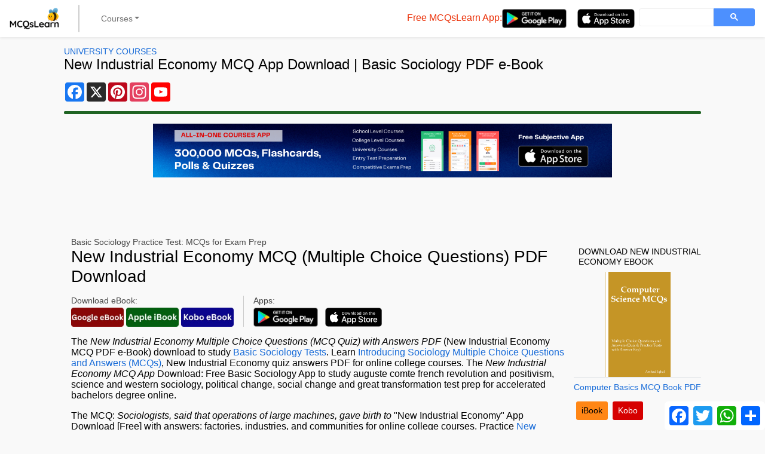

--- FILE ---
content_type: text/html; charset=UTF-8
request_url: https://mcqslearn.com/sociology/basic-sociology/new-industrial-economy.php
body_size: 14694
content:
<!DOCTYPE html>
<html lang="en-US">
<head>
<meta charset="utf-8">
<!-- Google tag (gtag.js) -->
<script async src="https://www.googletagmanager.com/gtag/js?id=G-T0ZDZFHL4S"></script>
<script>
window.dataLayer = window.dataLayer || [];
function gtag(){dataLayer.push(arguments);}
gtag('js', new Date());

gtag('config', 'G-T0ZDZFHL4S');
</script>
<meta name="viewport" content="width=device-width, initial-scale=1.0">
<meta name="google-site-verification" content="hIswxTMGYv4csJBSjQXeHo428QvhMVVhf1kCUyVfIH4">
<meta name="google-adsense-account" content="ca-host-pub-2793735367272302">
<meta name="msvalidate.01" content="6CC69F606F9457104EFDD86385889409">
<link rel="icon" type="image/x-icon" href="https://mcqslearn.com/favicon.ico">
<meta property="fb:app_id" content="1802878770039841">
<style>
:root {
--bs-blue: #0d6efd;
--bs-indigo: #6610f2;
--bs-purple: #6f42c1;
--bs-pink: #d63384;
--bs-red: #dc3545;
--bs-orange: #fd7e14;
--bs-yellow: #ffc107;
--bs-green: #198754;
--bs-teal: #20c997;
--bs-cyan: #0dcaf0;
--bs-white: #fff;
--bs-gray: #6c757d;
--bs-gray-dark: #343a40;
--bs-gray-100: #f8f9fa;
--bs-gray-200: #e9ecef;
--bs-gray-300: #dee2e6;
--bs-gray-400: #ced4da;
--bs-gray-500: #adb5bd;
--bs-gray-600: #6c757d;
--bs-gray-700: #495057;
--bs-gray-800: #343a40;
--bs-gray-900: #212529;
--bs-primary: #0d6efd;
--bs-secondary: #6c757d;
--bs-success: #198754;
--bs-info: #0dcaf0;
--bs-warning: #ffc107;
--bs-danger: #dc3545;
--bs-light: #f8f9fa;
--bs-dark: #212529;
--bs-primary-rgb: 13, 110, 253;
--bs-secondary-rgb: 108, 117, 125;
--bs-success-rgb: 25, 135, 84;
--bs-info-rgb: 13, 202, 240;
--bs-warning-rgb: 255, 193, 7;
--bs-danger-rgb: 220, 53, 69;
--bs-light-rgb: 248, 249, 250;
--bs-dark-rgb: 33, 37, 41;
--bs-white-rgb: 255, 255, 255;
--bs-black-rgb: 0, 0, 0;
--bs-body-color-rgb: 33, 37, 41;
--bs-body-bg-rgb: 255, 255, 255;
--bs-font-sans-serif: system-ui, -apple-system, "Segoe UI", Roboto, "Helvetica Neue", Arial, "Noto Sans", "Liberation Sans", sans-serif, "Apple Color Emoji", "Segoe UI Emoji", "Segoe UI Symbol", "Noto Color Emoji";
--bs-font-monospace: SFMono-Regular, Menlo, Monaco, Consolas, "Liberation Mono", "Courier New", monospace;
--bs-gradient: linear-gradient(180deg, rgba(255, 255, 255, 0.15), rgba(255, 255, 255, 0));
--bs-body-font-family: var(--bs-font-sans-serif);
--bs-body-font-size: 1rem;
--bs-body-font-weight: 400;
--bs-body-line-height: 1.5;
--bs-body-color: #212529;
--bs-body-bg: #fff
}

*,
::after,
::before {
box-sizing: border-box
}
#banner-ctnt {
padding-top: .2rem;
margin: auto;
height: 280px
}

.banner-ctnt {
margin: auto;
height: 280px
}

@media (prefers-reduced-motion:no-preference) {
:root {
scroll-behavior: smooth
}
}

body {
font-family: "Helvetica";
margin: 0;
padding: 0;
background-color: #f9f9f9
}

h1,
h2,
h3,
h4 {
margin-top: 0;
margin-bottom: .5rem;
line-height: 1.2
}

h1 {
font-size: calc(1.375rem + 1.5vw)
}

.w-100 {
width: 100%;
}

@media (min-width:1200px) {
h1 {
font-size: 2.5rem
}
}

h2 {
font-size: calc(1.325rem + .9vw)
}

@media (min-width:1200px) {
h2 {
font-size: 2rem
}
}

h3 {

font-size: calc(1.3rem + .6vw)
}

@media (min-width:1200px) {
h3 {
font-size: 1.75rem
}
}

h4 {
font-size: calc(1.275rem + .3vw)
}

@media (min-width:1200px) {
h4 {
font-size: 1.5rem
}
}

p {
margin-top: 0;
margin-bottom: 1rem
}

ul {
padding-left: 2rem
}

ul {
margin-top: 0;
margin-bottom: 1rem
}

.small,
small {
font-size: .875em
}

a {
color: #0d6efd;
text-decoration: underline
}

img,
svg {
vertical-align: middle
}

label {
display: inline-block
}

button {
border-radius: 0
}

button,
input,
textarea {
margin: 0;
font-family: inherit;
font-size: inherit;
line-height: inherit
}

button {
text-transform: none
}

[type=button],
[type=submit],
button {
-webkit-appearance: button
}

::-moz-focus-inner {
padding: 0;
border-style: none
}

textarea {
resize: vertical
}

::-webkit-datetime-edit-day-field,
::-webkit-datetime-edit-fields-wrapper,
::-webkit-datetime-edit-hour-field,
::-webkit-datetime-edit-minute,
::-webkit-datetime-edit-month-field,
::-webkit-datetime-edit-text,
::-webkit-datetime-edit-year-field {
padding: 0
}

::-webkit-inner-spin-button {
height: auto
}

::-webkit-search-decoration {
-webkit-appearance: none
}

::-webkit-color-swatch-wrapper {
padding: 0
}

::-webkit-file-upload-button {
font: inherit
}

::file-selector-button {
font: inherit
}

::-webkit-file-upload-button {
font: inherit;
-webkit-appearance: button
}

iframe {
border: 0
}

[hidden] {
display: none
}

.image-container {
display: block;
width: 100%;
height: 176px;
}

.display-4 {
font-size: calc(1.475rem + 2.7vw);
font-weight: 300;
line-height: 1.2
}

@media (min-width:1200px) {
.display-4 {
font-size: 3.5rem
}
}

.display-6 {
font-size: calc(1.375rem + 1.5vw);
font-weight: 150;
line-height: 1.2
}

@media (min-width:1200px) {
.display-6 {
font-size: 1.5rem
}
}

.container-fluid {
width: 100%;
padding-right: var(--bs-gutter-x, .75rem);
padding-left: var(--bs-gutter-x, .75rem);
margin-right: auto;
margin-left: auto
}

.row {
--bs-gutter-x: 1.5rem;
--bs-gutter-y: 0;
display: flex;
flex-wrap: wrap;
margin-top: calc(-1 * var(--bs-gutter-y));
margin-right: calc(-.5 * var(--bs-gutter-x));
margin-left: calc(-.5 * var(--bs-gutter-x))
}

.row>* {
flex-shrink: 0;
width: 100%;
max-width: 100%;
padding-right: calc(var(--bs-gutter-x) * .5);
padding-left: calc(var(--bs-gutter-x) * .5);
margin-top: var(--bs-gutter-y)
}

.col-1 {
flex: 0 0 auto;
width: 8.33333333%
}

.col-4 {
flex: 0 0 auto;
width: 33.33333333%;
}

.col-5 {
flex: 0 0 auto;
width: 41.66666667%;
}

.col-6 {
flex: 0 0 auto;
width: 50%
}

.col-11 {
flex: 0 0 auto;
width: 91.66666667%
}

.col-12 {
flex: 0 0 auto;
width: 100%
}

.g-0,
.gx-0 {
--bs-gutter-x: 0
}

.g-0 {
--bs-gutter-y: 0
}

.g-2 {
--bs-gutter-x: 0.5rem
}

.g-2 {
--bs-gutter-y: 0.5rem
}

.g-3 {
--bs-gutter-x: 1rem
}

.g-3 {
--bs-gutter-y: 1rem
}

.offset-2 {
margin-left: 16.66666667%;
}

.app-development-banner {
max-width: 300px;
height: 250px;
margin: 0 auto;
background-image: url('https://mcqslearn.com/images/square_ad_playstore.png');
background-position: center;
background-clip: border-box;
background-size: contain;
background-repeat: no-repeat;
margin-bottom: 50px;
}
.app-development-banner1 {
max-width: 300px;
height: 250px;
margin: 0 auto;
background-image: url('https://mcqslearn.com/images/square_ad_appstore.png');
background-position: center;
background-clip: border-box;
background-size: contain;
background-repeat: no-repeat;
margin-bottom: 50px;
}

@media (min-width:576px) {
.col-sm-12 {
flex: 0 0 auto;
width: 100%
}
}

@media (min-width:768px) {
.app-development-banner {
max-width: 768px;
height: 90px;
margin: 0 auto;
background-image: url('https://mcqslearn.com/images/horizontal_ad_playstore.png');
background-position: center;
background-clip: border-box;
background-size: contain;
background-repeat: no-repeat;
margin-bottom: 100px;
}
.app-development-banner1 {
max-width: 768px;
height: 90px;
margin: 0 auto;
background-image: url('https://mcqslearn.com/images/horizontal_ad_appstore.png');
background-position: center;
background-clip: border-box;
background-size: contain;
background-repeat: no-repeat;
margin-bottom: 100px;
}
.col-md-2 {
flex: 0 0 auto;
width: 16.66666667%
}

.col-md-3 {
flex: 0 0 auto;
width: 25%
}

.col-md-4 {
flex: 0 0 auto;
width: 33.33333333%
}

.col-md-5 {
flex: 0 0 auto;
width: 41.66666667%
}

.col-md-6 {
flex: 0 0 auto;
width: 50%
}

.col-md-9 {
flex: 0 0 auto;
width: 75%
}

.col-md-12 {
flex: 0 0 auto;
width: 100%
}

.offset-md-1 {
margin-left: 8.33333333%
}

.g-md-2 {
--bs-gutter-x: 0.5rem
}

.g-md-2 {
--bs-gutter-y: 0.5rem
}
}

@media (min-width:992px) {
.col-lg-2 {
flex: 0 0 auto;
width: 16.66666667%
}

.col-lg-7 {
flex: 0 0 auto;
width: 58.33333333%
}

.col-lg-10 {
flex: 0 0 auto;
width: 83.33333333%
}

#banner-ctnt {
padding-top: .2rem;
margin: auto;
width: 83.33333333%;
height: 280px
}

.banner-ctnt {
margin: auto;
width: 83.33333333%;
height: 280px
}

.offset-lg-1 {
margin-left: 8.33333333%
}

.g-lg-0 {
--bs-gutter-x: 0
}

.g-lg-0 {
--bs-gutter-y: 0
}
}

@media (min-width:1200px) {
.col-xl-2 {
flex: 0 0 auto;
width: 16.66666667%
}

.col-xl-3 {
flex: 0 0 auto;
width: 25%
}

.col-xl-6 {
flex: 0 0 auto;
width: 50%
}

.col-xl-8 {
flex: 0 0 auto;
width: 66.66666667%
}

.offset-xl-2 {
margin-left: 16.66666667%
}

#banner-ctnt {
padding-top: .2rem;
margin: auto;
width: 83.33333333%;
height: 280px
}

.banner-ctnt {
margin: auto;
width: 83.33333333%;
height: 280px
}
}

.btn {
display: inline-block;
font-weight: 500;
line-height: 1.5;
color: #212529;
text-align: center;
text-decoration: none;
vertical-align: middle;
background-color: transparent;
border: 1px solid transparent;
padding: .375rem .75rem;
font-size: 1rem;
border-radius: .25rem
}

.btn-primary {
color: #fff;
background-color: #0d6efd !important;
border-color: #0d6efd !important;
}

.btn-primary:hover {
color: #fff;
background-color: #0b5ed7 !important;
border-color: #0a58ca !important;
}

.btn-primary:focus {
color: #fff;
background-color: #0a58ca !important;
border-color: #0a53be !important;
box-shadow: inset 0 3px 5px rgba(0, 0, 0, 0.125) !important;
}

@media (prefers-reduced-motion:reduce) {}

.btn-outline-danger {
color: #dc3545;
border-color: #dc3545
}

.btn-outline-dark {
color: #212529;
border-color: #212529
}

.btn-sm {
padding: .25rem .5rem;
font-size: .875rem;
border-radius: .2rem
}

.collapse:not(.show) {
display: none
}

.dropdown {
position: relative
}

.dropdown-toggle {
white-space: nowrap
}

.dropdown-toggle::after {
display: inline-block;
margin-left: .255em;
vertical-align: .255em;
content: "";
border-top: .3em solid;
border-right: .3em solid transparent;
border-bottom: 0;
border-left: .3em solid transparent
}

.dropdown-menu {
position: absolute;
z-index: 1000;
display: none;
min-width: 10rem;
padding: .5rem 0;
margin: 0;
font-size: 1rem;
color: #212529;
text-align: left;
list-style: none;
background-color: #fff;
background-clip: padding-box;
border: 1px solid rgba(0, 0, 0, .15);
border-radius: .25rem
}

.dropdown-item {
display: block;
width: 100%;
padding: .25rem 1rem;
clear: both;
font-weight: 400;
color: #212529;
text-align: inherit;
text-decoration: none;
background-color: transparent;
border: 0
}

.nav-link {
display: block;
padding: .5rem 1rem;
color: #0d6efd;
text-decoration: none
}

@media (prefers-reduced-motion:reduce) {}

.navbar {
position: relative;
display: flex;
flex-wrap: wrap;
align-items: center;
justify-content: space-between;
padding-top: .5rem;
padding-bottom: .5rem
}

.navbar>.container-fluid {
display: flex;
flex-wrap: inherit;
align-items: center;
justify-content: space-between
}

.navbar-brand {
padding-top: .3125rem;
padding-bottom: .3125rem;
margin-right: 1rem;
font-size: 1.25rem;
text-decoration: none;
white-space: nowrap
}

.navbar-nav {
display: flex;
flex-direction: column;
padding-left: 0;
margin-bottom: 0;
list-style: none
}

.navbar-nav .nav-link {
padding-right: 0;
padding-left: 0
}

.navbar-nav .dropdown-menu {
position: static
}

.navbar-collapse {
flex-basis: 100%;
flex-grow: 1;
align-items: center
}

.navbar-toggler {
padding: .25rem .75rem;
font-size: 1.25rem;
line-height: 1;
background-color: transparent;
border: 1px solid transparent;
border-radius: .25rem
}

@media (prefers-reduced-motion:reduce) {}

@media (min-width:992px) {
.navbar-expand-lg {
flex-wrap: nowrap;
justify-content: flex-start
}

.navbar-expand-lg .navbar-nav {
flex-direction: row
}

.navbar-expand-lg .navbar-nav .dropdown-menu {
position: absolute
}

.navbar-expand-lg .navbar-nav .nav-link {
padding-right: .5rem;
padding-left: .5rem
}

.navbar-expand-lg .navbar-collapse {
display: flex;
flex-basis: auto
}

.navbar-expand-lg .navbar-toggler {
display: none
}
}

.navbar-light .navbar-brand {
color: rgba(0, 0, 0, .9)
}

.navbar-light .navbar-nav .nav-link {
color: rgba(0, 0, 0, .55)
}

.navbar-light .navbar-toggler {
color: rgba(0, 0, 0, .55);
border-color: rgba(0, 0, 0, .1)
}

.card {
position: relative;
display: flex;
flex-direction: column;
min-width: 0;
word-wrap: break-word;
background-color: #fff;
background-clip: border-box;
border: 1px solid rgba(0, 0, 0, .125);
border-radius: .25rem
}

.pagination {
display: flex;
padding-left: 0;
list-style: none
}

.page-link {
position: relative;
display: block;
color: #0d6efd;
text-decoration: none;
background-color: #fff;
border: 1px solid #dee2e6
}

@media (prefers-reduced-motion:reduce) {}

.page-item:not(:first-child) .page-link {
margin-left: -1px
}

.page-item.active .page-link {
z-index: 3;
color: #fff;
background-color: #0d6efd;
border-color: #0d6efd
}

.page-link {
padding: .375rem .75rem
}

.page-item:first-child .page-link {
border-top-left-radius: .25rem;
border-bottom-left-radius: .25rem
}

.page-item:last-child .page-link {
border-top-right-radius: .25rem;
border-bottom-right-radius: .25rem
}

.opacity-50 {
opacity: .5
}

.d-block {
display: block
}

.d-grid {
display: grid
}

.d-flex {
display: flex
}

.flex-column {
flex-direction: column !important;
}

.d-none {
display: none
}

.shadow {
box-shadow: 0 .5rem 1rem rgba(0, 0, 0, .15)
}

.shadow-sm {
box-shadow: 0 .125rem .25rem rgba(0, 0, 0, .075)
}

.border-0 {
border: 0
}

.border-top {
border-top: 1px solid #dee2e6
}

.flex-row {
flex-direction: row
}

.flex-grow-1 {
flex-grow: 1
}

.flex-wrap {
flex-wrap: wrap
}

.flex-nowrap {
flex-wrap: nowrap
}

.justify-content-center {
justify-content: center
}

.justify-content-between {
justify-content: space-between
}

.align-items-center {
align-items: center
}

.align-items-stretch {
align-items: stretch
}

.align-content-stretch {
align-content: stretch
}

.align-self-stretch {
align-self: stretch
}

.mx-1 {
margin-right: .25rem;
margin-left: .25rem
}

.mx-2 {
margin-right: .5rem;
margin-left: .5rem
}

.mx-3 {
margin-right: 1rem;
margin-left: 1rem
}

.mx-auto {
margin-right: auto;
margin-left: auto
}

.my-0 {
margin-top: 0;
margin-bottom: 0
}

.my-2 {
margin-top: .5rem;
margin-bottom: .5rem
}

.my-3 {
margin-top: 1rem;
margin-bottom: 1rem
}

.mt-2 {
margin-top: .5rem
}

.mt-3 {
margin-top: 1rem
}

.mt-4 {
margin-top: 1rem;
margin-bottom: 1rem
}

.mt-5 {
margin-top: 3rem
}

.me-2 {
margin-right: .5rem
}

.me-3 {
margin-right: 1rem
}

.me-auto {
margin-right: auto
}

.mb-0 {
margin-bottom: 0
}

.mb-1 {
margin-bottom: .25rem
}

.mb-2 {
margin-bottom: .5rem
}

.mb-3 {
margin-bottom: 1rem
}

.mb-4 {
margin-bottom: 1.5rem
}

.ms-1 {
margin-left: .25rem
}

.ms-2 {
margin-left: .5rem
}

.ms-3 {
margin-left: 1rem
}

.p-0 {
padding: 0
}

.p-2 {
padding: .5rem
}

.px-2 {
padding-right: .5rem;
padding-left: .5rem
}

.px-3 {
padding-right: 1rem;
padding-left: 1rem
}

.py-0 {
padding-top: 0;
padding-bottom: 0
}

.py-2 {
padding-top: .5rem;
padding-bottom: .5rem
}

.py-3 {
padding-top: 1rem;
padding-bottom: 1rem
}

.pt-3 {
padding-top: 1rem
}

.pt-4 {
padding-top: 1.5rem
}

.pe-1 {
padding-right: .25rem
}

.pb-5 {
padding-bottom: 3rem
}

.ps-1 {
padding-left: .25rem
}

.fw-bold {
font-weight: 700
}

.text-center {
text-align: center
}

.text-uppercase {
text-transform: uppercase
}

.text-secondary {
--bs-text-opacity: 1;
color: rgba(var(--bs-secondary-rgb), var(--bs-text-opacity))
}

.text-dark {
--bs-text-opacity: 1;
color: rgba(var(--bs-dark-rgb), var(--bs-text-opacity))
}

.bg-white {
--bs-bg-opacity: 1;
background-color: rgba(var(--bs-white-rgb), var(--bs-bg-opacity))
}

.rounded {
border-radius: .25rem
}

@media (min-width:768px) {
.d-md-inline {
display: inline
}

.d-md-flex {
display: flex
}

.flex-md-nowrap {
flex-wrap: nowrap
}

.justify-content-md-center {
justify-content: center
}

.justify-content-md-start {
justify-content: start
}

.my-md-0 {
margin-top: 0;
margin-bottom: 0
}

.mt-md-0 {
margin-top: 0
}

.me-md-1 {
margin-right: .25rem
}

.mb-md-0 {
margin-bottom: 0
}

.ms-md-1 {
margin-left: .25rem
}

.ms-md-2 {
margin-left: .5rem
}

.ms-md-3 {
margin-left: .75rem
}

.p-md-3 {
padding: 1rem
}

.py-md-3 {
padding-top: 1rem;
padding-bottom: 1rem
}

.pe-md-0 {
padding-right: 0
}

.pe-md-2 {
padding-right: .5rem
}

.ps-md-0 {
padding-left: 0
}

.offset-md-4 {
margin-left: 33.33333333%;
}
}

@media (min-width:992px) {
.d-lg-inline {
display: inline
}

.d-lg-flex {
display: flex
}

.d-lg-none {
display: none
}

.mx-lg-auto {
margin-right: auto;
margin-left: auto
}

.px-lg-0 {
padding-right: 0;
padding-left: 0
}
}

a {
text-decoration: none;
color: unset
}

p>a {
color: #176bd8
}

h1 {
font-size: 1.75rem
}

h2 {
font-size: 1.5rem
}

h3 {
font-size: 1.25rem
}

h4 {
font-size: 0.9rem;
font-weight: 400;
margin-top: 1rem;
margin-left: 0.5rem;
text-transform: uppercase
}

p {
font-weight: 300;
}

body nav.navbar {
background-color: #FFFFFF
}

.vertical-divider {
background-color: #CCCCCC;
width: 1.5px;
border-radius: 2px
}

.mobile-navbar-toggler {
flex-grow: 0;
background-color: #FFFFFF
}

.dropdown-toggle {
padding: 0.4rem 1.25rem !important;
}

.menu-area {
position: static;
background-color: #FFFFFF
}

.mega-area {
position: absolute;
width: 100%;
left: 0;
right: 0;
top: 0;
padding: 1rem;
background-color: #FFFFFF
}

.dropdown-item {
padding: 0.25rem 0.5rem;
word-wrap: break-word;
border-radius: 2px;
font-weight: 500
}

.nav-heading {
margin: 0.8rem 0.5rem 0.25rem 0.5rem;
text-transform: uppercase;
font-weight: 600;
font-size: 0.875rem
}

.mobile-nav-link {
border-radius: 0;
text-transform: uppercase;
color: #000000
}

.mobile-nav-link::after {
content: none
}

.dropdown-item {
color: #176bd8;
font-weight: 500
}

.mobile-nav-link+div>div>div>a {
padding-left: 1rem;
padding-right: 1rem
}

.fa-bars {
color: #000000
}

.description {
font-weight: 400
}

.btn {
font-weight: 500
}

.sidebar {
overflow-y: scroll
}

.subject-label {
color: #444444
}

.text-secondary {
color: #444444
}

.social-link {
white-space: normal
}

.social-link.facebook {
color: #0456c0
}

.social-link.twitter {
color: #0377bf
}

.social-link.youtube {
color: #bb0000
}

.social-link.android {
color: #5d7806
}

.social-link.ios {
color: #005ec3
}

a.btn-outline-danger {
color: #87141f
}

.btn-amazon {
background-color: #1f6423;
color: #FFFFFF
}

.btn-smashwords {
background-color: #006edd;
color: #FFFFFF
}

.btn-google-books {
background-color: #00d0ff
}

.btn-ibooks {
background-color: #ff8615;
color: #000000
}

.btn-overdrive {
background-color: #0076b0;
color: #FFFFFF
}

.btn-barnes {
background-color: #2d4c57;
color: #FFFFFF
}

.btn-kobo {
background-color: #d60000;
color: #FFFFFF
}

footer {
background-color: #ffffff
}

.a2a_follow {
height: 32px;
}
.col-12 ol {
list-style-type : upper-alpha;
}
.col-12 li {
margin-left: 1rem;
}
.rounded-1 {
border-radius: 0.25rem;
}
.rounded-2 {
border-radius: 0.5rem;
}

.rounded-3 {
border-radius: 0.75rem;
}

.rounded-4 {
border-radius: 1rem;
}

.rounded-5 {
border-radius: 2rem;
}
.mcq-formatting {
	display: block;
	padding-bottom: 12px;
	font-weight:bold;
}
#pageparastart {
  margin-left: auto;
  margin-right: auto;
}

</style>
<title>New Industrial Economy MCQ [PDF] Questions Answers | New Industrial Economy App Download | Basic Sociology MCQ PDF e-Book</title>
<meta name="description" content="Study New Industrial Economy MCQ Questions and Answers PDF for accelerated bachelors degree online. The &quot;New Industrial Economy&quot; App Download: Free New Industrial Economy MCQ App for online college courses. Learn New Industrial Economy MCQ with Answers PDF e-Book: Sociologists, said that operations of large machines, gave birth to; to learn free online courses.">
<link rel="canonical" href="https://mcqslearn.com/sociology/basic-sociology/new-industrial-economy.php">
<link rel="preload" href="https://mcqslearn.com/_test/css/styles.css" as="style" onload="this.onload=null;this.rel='stylesheet'">
<noscript><link rel="stylesheet" href="https://mcqslearn.com/_test/css/styles.css"></noscript>
<meta property="og:title" content="New Industrial Economy MCQ [PDF] Questions Answers | New Industrial Economy App Download | Basic Sociology MCQ PDF e-Book">
<meta property="og:description" content="Study New Industrial Economy MCQ Questions and Answers PDF for accelerated bachelors degree online. The &quot;New Industrial Economy&quot; App Download: Free New Industrial Economy MCQ App for online college courses. Learn New Industrial Economy MCQ with Answers PDF e-Book: Sociologists, said that operations of large machines, gave birth to; to learn free online courses.">
<meta property="og:url" content="https://mcqslearn.com/sociology/basic-sociology/new-industrial-economy.php">
<meta property="og:image" content="https://mcqslearn.com/fbimg/basic_sociology_mcqs_fb.jpg">
<meta property="og:type" content="website" />
</head>

<body>
	<script>
window.fbAsyncInit = function () {
FB.init({
appId: '1802878770039841',
xfbml: true,
version: 'v2.9'
});
FB.AppEvents.logPageView();
};

(function (d, s, id) {
var js, fjs = d.getElementsByTagName(s)[0];
if (d.getElementById(id)) {
return;
}
js = d.createElement(s);
js.id = id;
js.src = "//connect.facebook.net/en_US/sdk.js";
fjs.parentNode.insertBefore(js, fjs);
}(document, 'script', 'facebook-jssdk'));
</script>
<header>
<!-- Yandex.Metrika counter -->
<script>
   (function(m,e,t,r,i,k,a){m[i]=m[i]||function(){(m[i].a=m[i].a||[]).push(arguments)};
   m[i].l=1*new Date();
   for (var j = 0; j < document.scripts.length; j++) {if (document.scripts[j].src === r) { return; }}
   k=e.createElement(t),a=e.getElementsByTagName(t)[0],k.async=1,k.src=r,a.parentNode.insertBefore(k,a)})
   (window, document, "script", "https://mc.yandex.ru/metrika/tag.js", "ym");

   ym(103151668, "init", {
        clickmap:true,
        trackLinks:true,
        accurateTrackBounce:true,
        webvisor:true
   });
</script>
<noscript><div><img src="https://mc.yandex.ru/watch/103151668" style="position:absolute; left:-9999px;" alt=""></div></noscript>
<!-- /Yandex.Metrika counter -->
<nav class="navbar navbar-expand-lg navbar-light bg-white shadow-sm">
<div class="container-fluid p-0">
<a class="navbar-brand ms-3" href="https://mcqslearn.com/"><img src="https://mcqslearn.com/_test/images/logo.webp" alt="MCQsLearn: Multiple Choice Questions & Answers" width="83" height="36"></a>
<button class="navbar-toggler me-3 border-0" type="button" data-bs-toggle="collapse" data-bs-target="#navbarSupportedContentMobile" aria-controls="navbarSupportedContentMobile" aria-expanded="false" aria-label="Toggle navigation">
<svg xmlns="http://www.w3.org/2000/svg" width="16" height="16" fill="currentColor" class="bi bi-list" viewBox="0 0 16 16">
<path fill-rule="evenodd" d="M2.5 12a.5.5 0 0 1 .5-.5h10a.5.5 0 0 1 0 1H3a.5.5 0 0 1-.5-.5m0-4a.5.5 0 0 1 .5-.5h10a.5.5 0 0 1 0 1H3a.5.5 0 0 1-.5-.5m0-4a.5.5 0 0 1 .5-.5h10a.5.5 0 0 1 0 1H3a.5.5 0 0 1-.5-.5" /></svg>
</button>
<div class="collapse navbar-collapse mt-3 mobile-navbar-toggler" id="navbarSupportedContentMobile">
<ul class="navbar-nav me-auto mb-md-0 d-lg-none">
<li class="nav-item dropdown menu-area border-top">
<a class="nav-link dropdown-toggle mobile-nav-link" href="#" role="button" data-bs-toggle="dropdown" aria-expanded="false"><svg xmlns="http://www.w3.org/2000/svg" width="16" height="16" fill="currentColor" class="bi bi-chevron-right" viewBox="0 0 16 16"><path fill-rule="evenodd" d="M4.646 1.646a.5.5 0 0 1 .708 0l6 6a.5.5 0 0 1 0 .708l-6 6a.5.5 0 0 1-.708-.708L10.293 8 4.646 2.354a.5.5 0 0 1 0-.708" /></svg>O Level Courses</a>
<div class="dropdown-menu mega-area border-0" aria-labelledby="mega-one">
<div class="row">
<div class="col-sm-12 p-0">
<a href="https://mcqslearn.com/o-level/biology/biology-quiz-questions-and-answers.php" class="dropdown-item">GCSE Biology</a>
<a href="https://mcqslearn.com/o-level/chemistry/chemistry-quiz-questions-and-answers.php" class="dropdown-item">GCSE Chemistry</a>
<a href="https://mcqslearn.com/o-level/physics/physics-quiz-questions-and-answers.php" class="dropdown-item">GCSE Physics</a>
<a href="https://mcqslearn.com/o-level/environmental-management/environmental-management-quiz-questions-and-answers.php" class="dropdown-item">GCSE Environmental Management</a>
<a href="https://mcqslearn.com/intro/computers/computer-quiz-questions-and-answers.php" class="dropdown-item">GCSE Computer Fundamentals</a>
<a href="https://mcqslearn.com/o-level/geography/geography-quiz-questions-and-answers.php" class="dropdown-item">GCSE Geography</a>
<a href="https://mcqslearn.com/o-level/math/math-mcqs-practice-tests.php" class="dropdown-item">GCSE Mathematics</a>
</div>
</div>
</div>
</li>
<li class="nav-item dropdown menu-area border-top"><a class="nav-link dropdown-toggle mobile-nav-link" href="#" role="button" data-bs-toggle="dropdown" aria-expanded="false"><svg xmlns="http://www.w3.org/2000/svg" width="16" height="16" fill="currentColor" class="bi bi-chevron-right" viewBox="0 0 16 16"><path fill-rule="evenodd" d="M4.646 1.646a.5.5 0 0 1 .708 0l6 6a.5.5 0 0 1 0 .708l-6 6a.5.5 0 0 1-.708-.708L10.293 8 4.646 2.354a.5.5 0 0 1 0-.708" /></svg>A Level Courses</a>
<div class="dropdown-menu mega-area border-0" aria-labelledby="mega-one">
<div class="row">
<div class="col-sm-12 p-0">
<a href="https://mcqslearn.com/a-level/biology/biology-quiz-questions-and-answers.php" class="dropdown-item">GCE Biology</a>
<a href="https://mcqslearn.com/a-level/chemistry/chemistry-quiz-questions-and-answers.php" class="dropdown-item">GCE Chemistry</a>
<a href="https://mcqslearn.com/a-level/physics/physics-quiz-questions-and-answers.php" class="dropdown-item">GCE Physics</a>
<a href="https://mcqslearn.com/a-level/math/mcqs-practice-tests-questions.php" class="dropdown-item">GCE Mathematics</a>
</div>
</div>
</div>
</li>
<li class="nav-item dropdown menu-area border-top">
<a class="nav-link dropdown-toggle mobile-nav-link" href="#" role="button" data-bs-toggle="dropdown" aria-expanded="false"><svg xmlns="http://www.w3.org/2000/svg" width="16" height="16" fill="currentColor" class="bi bi-chevron-right" viewBox="0 0 16 16"><path fill-rule="evenodd" d="M4.646 1.646a.5.5 0 0 1 .708 0l6 6a.5.5 0 0 1 0 .708l-6 6a.5.5 0 0 1-.708-.708L10.293 8 4.646 2.354a.5.5 0 0 1 0-.708" /></svg>College Courses</a>
<div class="dropdown-menu mega-area border-0" aria-labelledby="mega-one">
<div class="row">
<div class="col-sm-12 p-0">
<a href="https://mcqslearn.com/biology/college-biology-quiz-questions-and-answers.php" class="dropdown-item">College Biology</a>
<a href="https://mcqslearn.com/chemistry/college-chemistry-quiz-questions-and-answers.php" class="dropdown-item">College Chemistry</a>
<a href="https://mcqslearn.com/applied/physics/physics-quiz-questions-and-answers.php" class="dropdown-item">College Physics</a>
<a href="https://mcqslearn.com/math/college-math-quiz-questions-and-answers.php" class="dropdown-item">College Mathematics</a>
<a href="https://mcqslearn.com/cs/computer-basics/computer-basics-quiz-questions-and-answers.php" class="dropdown-item">Computer Basics</a>
<a href="https://mcqslearn.com/sociology/basic-sociology/basic-sociology-quiz-questions-and-answers.php" class="dropdown-item">Basic Sociology</a>
<a href="https://mcqslearn.com/medical/biochemistry/biochemistry-quiz-questions-and-answers.php" class="dropdown-item">Medical Biochemistry</a>
</div>
</div>
</div>
</li>
<li class="nav-item dropdown menu-area border-top">
<a class="nav-link dropdown-toggle mobile-nav-link" href="#" role="button" data-bs-toggle="dropdown" aria-expanded="false"><svg xmlns="http://www.w3.org/2000/svg" width="16" height="16" fill="currentColor" class="bi bi-chevron-right" viewBox="0 0 16 16"><path fill-rule="evenodd" d="M4.646 1.646a.5.5 0 0 1 .708 0l6 6a.5.5 0 0 1 0 .708l-6 6a.5.5 0 0 1-.708-.708L10.293 8 4.646 2.354a.5.5 0 0 1 0-.708" /></svg>University Courses</a>
<div class="dropdown-menu mega-area border-0" aria-labelledby="mega-one">
<div class="row">
<div class="col-sm-12 p-0">
<a href="https://mcqslearn.com/study/molecular-biology/molecular-biology-quiz-questions-and-answers.php" class="dropdown-item">Molecular Biology</a>
<a href="https://mcqslearn.com/study/cell-biology/cell-biology-quiz-questions-and-answers.php" class="dropdown-item">Cell Biology</a>
<a href="https://mcqslearn.com/study/microbiology/microbiology-quiz-questions-and-answers.php" class="dropdown-item">Microbiology</a>
<a href="https://mcqslearn.com/study/histology/histology-quiz-questions-and-answers.php" class="dropdown-item">Histology</a>
<a href="https://mcqslearn.com/study/general-zoology/general-zoology-quiz-questions-and-answers.php" class="dropdown-item">General Zoology</a>
<a href="https://mcqslearn.com/study/phylum/phylum-quiz-questions-and-answers.php" class="dropdown-item">Phylum</a>
<a href="https://mcqslearn.com/study/metabolism/metabolism-quiz-questions-and-answers.php" class="dropdown-item">Metabolism</a>
<a href="https://mcqslearn.com/study/biochemistry/biochemistry-quiz-questions-and-answers.php" class="dropdown-item">Biochemistry</a>
<a href="https://mcqslearn.com/study/technical-writing/quiz/quiz.php" class="dropdown-item">Technical Writing</a>
<a href="https://mcqslearn.com/ir/intro/introduction-to-international-relations-quiz-questions-and-answers.php" class="dropdown-item">International Relations</a>
<a href="https://mcqslearn.com/study/environmental-science/environmental-science-quiz-questions-and-answers.php" class="dropdown-item">Environmental Science</a>
<a href="https://mcqslearn.com/study/global-warming/global-warming-quiz-questions-and-answers.php" class="dropdown-item">Global Warming</a>
<a href="https://mcqslearn.com/study/marine-pollution/marine-pollution-quiz-questions-and-answers.php" class="dropdown-item">Marine Pollution</a>
<a href="https://mcqslearn.com/study/introduction-to-psychology/introduction-to-psychology-quiz-questions-and-answers.php" class="dropdown-item">Psychology</a>
<a href="https://mcqslearn.com/psychology/educational-psychology/quiz/quiz.php" class="dropdown-item">Educational Psychology</a>
<a href="https://mcqslearn.com/study/sociology/sociology-quiz-questions-and-answers.php" class="dropdown-item">Sociology</a>
<a href="https://mcqslearn.com/textile/textile-technology/textile-technology-quiz-questions-and-answers.php" class="dropdown-item">Textile Design</a>
<a href="https://mcqslearn.com/anthropology/basics/quiz/quiz.php" class="dropdown-item">Basic Anthropology</a>
<a href="https://mcqslearn.com/anthropology/applied-anthropology/quiz/quiz.php" class="dropdown-item">Applied Anthropology</a>
<a href="https://mcqslearn.com/anthropology/human-diversity/quiz/quiz.php" class="dropdown-item">Human Diversity</a>
</div>
</div>
</div>
</li>
<li class="nav-item dropdown menu-area border-top">
<a class="nav-link dropdown-toggle mobile-nav-link" href="#" role="button" data-bs-toggle="dropdown" aria-expanded="false"><svg xmlns="http://www.w3.org/2000/svg" width="16" height="16" fill="currentColor" class="bi bi-chevron-right" viewBox="0 0 16 16"><path fill-rule="evenodd" d="M4.646 1.646a.5.5 0 0 1 .708 0l6 6a.5.5 0 0 1 0 .708l-6 6a.5.5 0 0 1-.708-.708L10.293 8 4.646 2.354a.5.5 0 0 1 0-.708" /></svg>BBA COURSES</a>
<div class="dropdown-menu mega-area border-0" aria-labelledby="mega-one">
<div class="row">
<div class="col-sm-12 p-0">
<a href="https://mcqslearn.com/bba/hrm/hrm-quiz-questions-and-answers.php" class="dropdown-item">Human Resource Management</a>
<a href="https://mcqslearn.com/bba/marketing/principles-of-marketing-quiz-questions-and-answers.php" class="dropdown-item">Principles of Marketing</a>
<a href="https://mcqslearn.com/bba/marketing-management/marketing-management-quiz-questions-and-answers.php" class="dropdown-item">Marketing Management</a>
<a href="https://mcqslearn.com/bba/finance/financial-management-quiz-questions-and-answers.php" class="dropdown-item">Financial Management</a>
<a href="https://mcqslearn.com/business-statistics/business-statistics-quiz-questions-and-answers.php" class="dropdown-item">Business Statistics</a>
<a href="https://mcqslearn.com/applied/mathematics/mathematics-quiz-questions-and-answers.php" class="dropdown-item">Business Mathematics</a>
<a href="https://mcqslearn.com/bcom/basic-commerce/quiz/quiz.php" class="dropdown-item">Basic Commerce</a>
<a href="https://mcqslearn.com/bba/economics/quiz/quiz.php" class="dropdown-item">Basic Economics</a>
</div>
</div>
</div>
</li>
<li class="nav-item dropdown menu-area border-top">
<a class="nav-link dropdown-toggle mobile-nav-link" href="#" role="button" data-bs-toggle="dropdown" aria-expanded="false"><svg xmlns="http://www.w3.org/2000/svg" width="16" height="16" fill="currentColor" class="bi bi-chevron-right" viewBox="0 0 16 16"><path fill-rule="evenodd" d="M4.646 1.646a.5.5 0 0 1 .708 0l6 6a.5.5 0 0 1 0 .708l-6 6a.5.5 0 0 1-.708-.708L10.293 8 4.646 2.354a.5.5 0 0 1 0-.708" /></svg>MBA COURSES</a>
<div class="dropdown-menu mega-area border-0" aria-labelledby="mega-one">
<div class="row">
<div class="col-sm-12 p-0">
<a href="https://mcqslearn.com/mba/basic-mba-online-test-questions.php" class="dropdown-item">Business Administration</a>
<a href="https://mcqslearn.com/mba/hrm/human-resource-management-quiz-questions-and-answers.php" class="dropdown-item">Human Resources</a>
<a href="https://mcqslearn.com/applied/mathematics/mathematics-quiz-questions-and-answers.php" class="dropdown-item">Business Mathematics</a>
<a href="https://mcqslearn.com/mba/statistics/statistics-quiz-questions-and-answers.php" class="dropdown-item">MBA Statistics</a>
<a href="https://mcqslearn.com/cost-accounting/accounting-quiz-questions-and-answers.php" class="dropdown-item">Cost Accounting</a>
<a href="https://mcqslearn.com/financial-markets/institutions/financial-markets-quiz-questions-and-answers.php" class="dropdown-item">Financial Markets</a>
<a href="https://mcqslearn.com/mba/mngt/quiz/quiz.php" class="dropdown-item">Basic Management</a>
<a href="https://mcqslearn.com/pm/advance-project-management/advance-project-management-quiz-questions-and-answers.php" class="dropdown-item">Project Management</a>
<a href="https://mcqslearn.com/study/opp/opp-quiz-questions-and-answers.php" class="dropdown-item">Organizational Management</a>
</div>
</div>
</div>
</li>
<li class="nav-item dropdown menu-area border-top">
<a class="nav-link dropdown-toggle mobile-nav-link" href="#" role="button" data-bs-toggle="dropdown" aria-expanded="false"><svg xmlns="http://www.w3.org/2000/svg" width="16" height="16" fill="currentColor" class="bi bi-chevron-right" viewBox="0 0 16 16"><path fill-rule="evenodd" d="M4.646 1.646a.5.5 0 0 1 .708 0l6 6a.5.5 0 0 1 0 .708l-6 6a.5.5 0 0 1-.708-.708L10.293 8 4.646 2.354a.5.5 0 0 1 0-.708" /></svg>Short Notes</a>
</li>
<li class="nav-item dropdown menu-area border-top">
<a class="nav-link dropdown-toggle mobile-nav-link" href="#" role="button" data-bs-toggle="dropdown" aria-expanded="false"><svg xmlns="http://www.w3.org/2000/svg" width="16" height="16" fill="currentColor" class="bi bi-chevron-right" viewBox="0 0 16 16"><path fill-rule="evenodd" d="M4.646 1.646a.5.5 0 0 1 .708 0l6 6a.5.5 0 0 1 0 .708l-6 6a.5.5 0 0 1-.708-.708L10.293 8 4.646 2.354a.5.5 0 0 1 0-.708" /></svg>CS Courses</a>
<div class="dropdown-menu mega-area border-0" aria-labelledby="mega-one">
<div class="row">
<div class="col-sm-12 p-0">
<a href="https://mcqslearn.com/cs/computer-networks/networking-quiz-questions-and-answers.php" class="dropdown-item">Computer Networks</a>
<a href="https://mcqslearn.com/cs/operating-systems/operating-system-quiz-questions-and-answers.php" class="dropdown-item">Operating System</a>
<a href="https://mcqslearn.com/cs/dld/digital-logic-design-quiz-questions-and-answers.php" class="dropdown-item">Digital Logic Design</a>
<a href="https://mcqslearn.com/cs/dip/digital-image-processing-quiz-questions-and-answers.php" class="dropdown-item">Digital Image Processing</a>
<a href="https://mcqslearn.com/cs/dbms/database-management-system-quiz-questions-and-answers.php" class="dropdown-item">Database Management Systems</a>
<a href="https://mcqslearn.com/cs/db/database-systems-quiz-questions-and-answers.php" class="dropdown-item">DBMS & SQL</a>
<a href="https://mcqslearn.com/cs/ca/computer-architecture-quiz-questions-and-answers.php" class="dropdown-item">Computer Architecture</a>
<a href="https://mcqslearn.com/cs/software-engineering/quiz/quiz.php" class="dropdown-item">Software Engineering</a>
<a href="https://mcqslearn.com/cs/ict/quiz/quiz.php" class="dropdown-item">Computer Technology</a>
<a href="https://mcqslearn.com/cs/ds/quiz/quiz.php" class="dropdown-item">Data Structures</a>
<a href="https://mcqslearn.com/cs/html/quiz/quiz.php" class="dropdown-item">HTML Coding</a>
<a href="https://mcqslearn.com/cs/c++/c++-quiz-questions-and-answers.php" class="dropdown-item">C++ Programming</a>
<a href="https://mcqslearn.com/cs/c-sharp/quiz/quiz.php" class="dropdown-item">C-Sharp Programming</a>
<a href="https://mcqslearn.com/cs/php/php-quiz-questions-and-answers.php" class="dropdown-item">PHP Coding</a>
<a href="https://mcqslearn.com/cs/hci/quiz/quiz.php" class="dropdown-item">Human Computer Interaction</a>
<a href="https://mcqslearn.com/cs/semantic-web/quiz/quiz.php" class="dropdown-item">Semantic Web</a>
</div>
</div>
</div>
</li>
<li class="nav-item dropdown menu-area border-top">
<a class="nav-link dropdown-toggle mobile-nav-link" href="#" role="button" data-bs-toggle="dropdown" aria-expanded="false"><svg xmlns="http://www.w3.org/2000/svg" width="16" height="16" fill="currentColor" class="bi bi-chevron-right" viewBox="0 0 16 16"><path fill-rule="evenodd" d="M4.646 1.646a.5.5 0 0 1 .708 0l6 6a.5.5 0 0 1 0 .708l-6 6a.5.5 0 0 1-.708-.708L10.293 8 4.646 2.354a.5.5 0 0 1 0-.708" /></svg>Engineering Courses</a>
<div class="dropdown-menu mega-area border-0" aria-labelledby="mega-one">
<div class="row">
<div class="col-sm-12 p-0">
<a href="https://mcqslearn.com/electronics/advance-electromagnetic-theory/advance-electromagnetic-theory-quiz-questions-and-answers.php" class="dropdown-item">Electromagnetic Theory</a>
<a href="https://mcqslearn.com/electronics/digital-electronics/digital-electronics-quiz-questions-and-answers.php" class="dropdown-item">Digital Electronics</a>
<a href="https://mcqslearn.com/electronics/electronic-devices/electronic-devices-quiz-questions-and-answers.php" class="dropdown-item">Electronic Devices</a>
<a href="https://mcqslearn.com/electronics/electric-circuit-analysis/quiz/quiz.php" class="dropdown-item">Circuits Analysis</a>
<a href="https://mcqslearn.com/electronics/electronic-circuit-design/quiz/quiz.php" class="dropdown-item">Circuits Design</a>
<a href="https://mcqslearn.com/electronics/integrated-circuits/quiz/quiz.php" class="dropdown-item">Integrated Circuits</a>
<a href="https://mcqslearn.com/electronics/arm-processors/quiz/quiz.php" class="dropdown-item">ARM Processors</a>
<a href="https://mcqslearn.com/engg/advance-engineering-mathematics/engineering-mathematics-quiz-questions-and-answers.php" class="dropdown-item">Mathematics</a>
<a href="https://mcqslearn.com/mechanicalengineering/cfd/quiz/quiz.php" class="dropdown-item">Fluid Dynamics</a>
<a href="https://mcqslearn.com/mechanicalengineering/materials/quiz/quiz.php" class="dropdown-item">Mechanics of Materials</a>
<a href="https://mcqslearn.com/mechanicalengineering/thermodynamics/quiz/quiz.php" class="dropdown-item">Thermodynamics</a>
<a href="https://mcqslearn.com/mechanicalengineering/mechanics/quiz/quiz.php" class="dropdown-item">Fluid Mechanics</a>
<a href="https://mcqslearn.com/engg/engineering-physics/engineering-physics-quiz-questions-and-answers.php" class="dropdown-item">Engineering Physics</a>
</div>
</div>
</div>
</li>
<li class="nav-item dropdown menu-area border-top">
<a class="nav-link dropdown-toggle mobile-nav-link" href="#" role="button" data-bs-toggle="dropdown" aria-expanded="false"><svg xmlns="http://www.w3.org/2000/svg" width="16" height="16" fill="currentColor" class="bi bi-chevron-right" viewBox="0 0 16 16"><path fill-rule="evenodd" d="M4.646 1.646a.5.5 0 0 1 .708 0l6 6a.5.5 0 0 1 0 .708l-6 6a.5.5 0 0 1-.708-.708L10.293 8 4.646 2.354a.5.5 0 0 1 0-.708" /></svg>Sat Prep Courses</a>
<div class="dropdown-menu mega-area border-0" aria-labelledby="mega-one">
<div class="row">
<div class="col-sm-12 p-0">
<a href="https://mcqslearn.com/sat/biology/biology-quiz-questions-and-answers.php" class="dropdown-item">SAT Biology</a>
<a href="https://mcqslearn.com/sat/chemistry/chemistry-quiz-questions-and-answers.php" class="dropdown-item">SAT Chemistry</a>
<a href="https://mcqslearn.com/sat/physics/physics-quiz-questions-and-answers.php" class="dropdown-item">SAT Physics</a>
<a href="https://mcqslearn.com/general-knowledge/gk-quiz-questions-and-answers.php" class="dropdown-item">General Knowledge</a>
</div>
</div>
</div>
</li>
<li class="nav-item dropdown menu-area border-top">
<a class="nav-link dropdown-toggle mobile-nav-link" href="#" role="button" data-bs-toggle="dropdown" aria-expanded="false"><svg xmlns="http://www.w3.org/2000/svg" width="16" height="16" fill="currentColor" class="bi bi-chevron-right" viewBox="0 0 16 16"><path fill-rule="evenodd" d="M4.646 1.646a.5.5 0 0 1 .708 0l6 6a.5.5 0 0 1 0 .708l-6 6a.5.5 0 0 1-.708-.708L10.293 8 4.646 2.354a.5.5 0 0 1 0-.708" /></svg>Miscellaneous COURSES</a>
<div class="dropdown-menu mega-area border-0" aria-labelledby="mega-one">
<div class="row">
<div class="col-sm-12 p-0">
<a href="https://mcqslearn.com/mcat/biology/biology-quiz-questions-and-answers.php" class="dropdown-item">MCAT Biology</a>
<a href="https://mcqslearn.com/faqs/jobs-interviews-frequently-asked-questions.php" class="dropdown-item">Placement Tests</a>
<a href="https://mcqslearn.com/jobs/interviews-questions-answers/interview-faqs.php" class="dropdown-item">Interview Questions and Answers</a>
<a href="https://mcqslearn.com/quizzes/quiz-questions-and-answers.php" class="dropdown-item">Admission Tests</a>
</div>
</div>
</div>
</li>
</ul>
<div class="d-flex d-lg-none flex-column px-3 py-3 mt-1 border-top border-bottom">
<p class="small text-secondary mb-1 me-3">Search this site:</p>
<div class="w-100">
<script async src="https://cse.google.com/cse.js?cx=1f3fc47f5cb18c2af"></script>
<div class="gcse-search"></div>
</div>
</div>
<div class="d-lg-none py-2 bg-white text-center">
<span class="small text-secondary">Download APP:</span>
<div class="d-block mt-2">
<a href="https://play.google.com/store/apps/details?id=quiz.mcqslearn.allinone&hl=en&gl=US" target="_blank">
<img src="https://mcqslearn.com/_test/images/google_play_badge.webp" alt="FREE Online Learning App from Google Play" width="121" height="36"></a>
<a href="https://apps.apple.com/mt/app/mcqslearn-all-in-one-courses/id1596594442" target="_blank" class="ms-2"><img src="https://developer.apple.com/assets/elements/badges/download-on-the-app-store.svg" alt="FREE Online Learning App from Apple AppStore" width="108" height="36"></a>
</div>
</div>
</div>
<div class="d-none d-lg-inline vertical-divider align-self-stretch mx-3"></div>
<div class="d-none d-lg-flex flex-grow-1">
<div class="collapse navbar-collapse justify-content-center" id="navbarSupportedContentDesktop">
<ul class="navbar-nav me-auto mb-2 mb-md-0">
<li class="nav-item dropdown menu-area">
<a class="nav-link dropdown-toggle text-dark small rounded" id="mega-one" role="button" data-bs-toggle="dropdown"
aria-expanded="false">Courses</a>
<div class="dropdown-menu mega-area" aria-labelledby="mega-one">
<div class="row">
<div class="col-md-3 col-lg-2 offset-lg-1">
<a href="https://mcqslearn.com/o-level/gce-subjective-tests.php" class="nav-heading">O Level Courses</a>
<a href="https://mcqslearn.com/o-level/biology/biology-quiz-questions-and-answers.php" class="dropdown-item small">GCSE Biology</a>
<a href="https://mcqslearn.com/o-level/chemistry/chemistry-quiz-questions-and-answers.php" class="dropdown-item small">GCSE Chemistry</a>
<a href="https://mcqslearn.com/o-level/physics/physics-quiz-questions-and-answers.php" class="dropdown-item small">GCSE Physics</a>
<a href="https://mcqslearn.com/o-level/environmental-management/environmental-management-quiz-questions-and-answers.php" class="dropdown-item small">GCSE Environmental Management</a>
<a href="https://mcqslearn.com/intro/computers/computer-quiz-questions-and-answers.php" class="dropdown-item small">GCSE Computer Fundamentals</a>
<a href="https://mcqslearn.com/o-level/geography/geography-quiz-questions-and-answers.php" class="dropdown-item small">GCSE Geography</a>
<a href="https://mcqslearn.com/o-level/math/math-mcqs-practice-tests.php" class="dropdown-item small">GCSE Mathematics</a>
<a href="https://mcqslearn.com/a-level/gce-subjective-tests.php" class="nav-heading">A Level Courses</a>
<a href="https://mcqslearn.com/a-level/biology/biology-quiz-questions-and-answers.php" class="dropdown-item small">GCE Biology</a>
<a href="https://mcqslearn.com/a-level/chemistry/chemistry-quiz-questions-and-answers.php" class="dropdown-item small">GCE Chemistry</a>
<a href="https://mcqslearn.com/a-level/physics/physics-quiz-questions-and-answers.php" class="dropdown-item small">GCE Physics</a>
<a href="https://mcqslearn.com/a-level/math/mcqs-practice-tests-questions.php" class="dropdown-item small">GCE Mathematics</a>
<a href="https://mcqslearn.com/subjective/college-level-quizzes-mcqs.php" class="nav-heading">College Courses</a>
<a href="https://mcqslearn.com/biology/college-biology-quiz-questions-and-answers.php" class="dropdown-item small">College Biology</a>
<a href="https://mcqslearn.com/chemistry/college-chemistry-quiz-questions-and-answers.php" class="dropdown-item small">College Chemistry</a>
<a href="https://mcqslearn.com/applied/physics/physics-quiz-questions-and-answers.php" class="dropdown-item small">College Physics</a>
<a href="https://mcqslearn.com/math/college-math-quiz-questions-and-answers.php" class="dropdown-item small">College Mathematics</a>
<a href="https://mcqslearn.com/cs/computer-basics/computer-basics-quiz-questions-and-answers.php" class="dropdown-item small">Computer Basics</a>
<a href="https://mcqslearn.com/sociology/basic-sociology/basic-sociology-quiz-questions-and-answers.php" class="dropdown-item small">Basic Sociology</a>
<a href="https://mcqslearn.com/medical/biochemistry/biochemistry-quiz-questions-and-answers.php" class="dropdown-item small">Medical Biochemistry</a>
</div>
<div class="col-md-2 col-lg-2">
<a href="https://mcqslearn.com/cs/computer-science-mcqs-and-quizzes.php" class="nav-heading">CS Courses</a>
<a href="https://mcqslearn.com/cs/computer-networks/networking-quiz-questions-and-answers.php" class="dropdown-item small">Computer Networks</a>
<a href="https://mcqslearn.com/cs/operating-systems/operating-system-quiz-questions-and-answers.php" class="dropdown-item small">Operating System</a>
<a href="https://mcqslearn.com/cs/dld/digital-logic-design-quiz-questions-and-answers.php" class="dropdown-item small">Digital Logic Design</a>
<a href="https://mcqslearn.com/cs/dip/digital-image-processing-quiz-questions-and-answers.php" class="dropdown-item small">Digital Image Processing</a>
<a href="https://mcqslearn.com/cs/dbms/database-management-system-quiz-questions-and-answers.php" class="dropdown-item small">Database Management Systems</a>
<a href="https://mcqslearn.com/cs/db/database-systems-quiz-questions-and-answers.php" class="dropdown-item small">DBMS & SQL</a>
<a href="https://mcqslearn.com/cs/ca/computer-architecture-quiz-questions-and-answers.php" class="dropdown-item small">Computer Architecture</a>
<a href="https://mcqslearn.com/cs/software-engineering/quiz/quiz.php" class="dropdown-item small">Software Engineering</a>
<a href="https://mcqslearn.com/cs/ict/quiz/quiz.php" class="dropdown-item small">Computer Technology</a>
<a href="https://mcqslearn.com/cs/ds/quiz/quiz.php" class="dropdown-item small">Data Structures</a>
<a href="https://mcqslearn.com/cs/html/quiz/quiz.php" class="dropdown-item small">HTML Coding</a>
<a href="https://mcqslearn.com/cs/c++/c++-quiz-questions-and-answers.php" class="dropdown-item small">C++ Programming</a>
<a href="https://mcqslearn.com/cs/c-sharp/quiz/quiz.php" class="dropdown-item small">C-Sharp Programming</a>
<a href="https://mcqslearn.com/cs/php/php-quiz-questions-and-answers.php" class="dropdown-item small">PHP Coding</a>
<a href="https://mcqslearn.com/cs/hci/quiz/quiz.php" class="dropdown-item small">Human Computer Interaction</a>
<a href="https://mcqslearn.com/cs/semantic-web/quiz/quiz.php" class="dropdown-item small">Semantic Web</a>
<a href="https://mcqslearn.com/entrytest/placement-tests-to-practice.php" class="nav-heading">SAT PREP COURSES</a>
<a href="https://mcqslearn.com/sat/biology/biology-quiz-questions-and-answers.php" class="dropdown-item small">SAT Biology</a>
<a href="https://mcqslearn.com/sat/chemistry/chemistry-quiz-questions-and-answers.php" class="dropdown-item small">SAT Chemistry</a>
<a href="https://mcqslearn.com/sat/physics/physics-quiz-questions-and-answers.php" class="dropdown-item small">SAT Physics</a>
<a href="https://mcqslearn.com/general-knowledge/gk-quiz-questions-and-answers.php" class="dropdown-item small">General Knowledge</a>
</div>
<div class="col-md-2 col-lg-2">
<a href="https://mcqslearn.com/bba/bba-marketing-hrm-finance.php" class="nav-heading">BBA COURSES</a>
<a href="https://mcqslearn.com/bba/hrm/hrm-quiz-questions-and-answers.php" class="dropdown-item small">Human Resource Management</a>
<a href="https://mcqslearn.com/bba/marketing/principles-of-marketing-quiz-questions-and-answers.php" class="dropdown-item small">Principles of Marketing</a>
<a href="https://mcqslearn.com/bba/marketing-management/marketing-management-quiz-questions-and-answers.php" class="dropdown-item small">Marketing Management</a>
<a href="https://mcqslearn.com/bba/finance/financial-management-quiz-questions-and-answers.php" class="dropdown-item small">Financial Management</a>
<a href="https://mcqslearn.com/business-statistics/business-statistics-quiz-questions-and-answers.php" class="dropdown-item small">Business Statistics</a>
<a href="https://mcqslearn.com/applied/mathematics/mathematics-quiz-questions-and-answers.php" class="dropdown-item small">Business Mathematics</a>
<a href="https://mcqslearn.com/bcom/basic-commerce/quiz/quiz.php" class="dropdown-item small">Basic Commerce</a>
<a href="https://mcqslearn.com/bba/economics/quiz/quiz.php" class="dropdown-item small">Basic Economics</a>
<a href="https://mcqslearn.com/mba/basic-online-mcqs-tests.php" class="nav-heading">MBA COURSES</a>
<a href="https://mcqslearn.com/mba/basic-mba-online-test-questions.php" class="dropdown-item small">Business Administration</a>
<a href="https://mcqslearn.com/mba/hrm/human-resource-management-quiz-questions-and-answers.php" class="dropdown-item small">Human Resources</a>
<a href="https://mcqslearn.com/mba/statistics/statistics-quiz-questions-and-answers.php" class="dropdown-item small">MBA Statistics</a>
<a href="https://mcqslearn.com/cost-accounting/accounting-quiz-questions-and-answers.php" class="dropdown-item small">Cost Accounting</a>
<a href="https://mcqslearn.com/financial-markets/institutions/financial-markets-quiz-questions-and-answers.php" class="dropdown-item small">Financial Markets</a>
<a href="https://mcqslearn.com/mba/mngt/quiz/quiz.php" class="dropdown-item small">Basic Management</a>
<a href="https://mcqslearn.com/pm/advance-project-management/advance-project-management-quiz-questions-and-answers.php" class="dropdown-item small">Project Management</a>
<a href="https://mcqslearn.com/study/opp/opp-quiz-questions-and-answers.php" class="dropdown-item small">Organizational Management</a>
<a href="https://notes.mcqslearn.com/" class="nav-heading">Short Notes</a>
</div>

<div class="col-md-2 col-lg-2">
<a href="https://mcqslearn.com/study/university-courses-and-career-test-mcqs.php" class="nav-heading">University Courses</a>
<a href="https://mcqslearn.com/study/molecular-biology/molecular-biology-quiz-questions-and-answers.php" class="dropdown-item small">Molecular Biology</a>
<a href="https://mcqslearn.com/study/cell-biology/cell-biology-quiz-questions-and-answers.php" class="dropdown-item small">Cell Biology</a>
<a href="https://mcqslearn.com/study/microbiology/microbiology-quiz-questions-and-answers.php" class="dropdown-item small">Microbiology</a>
<a href="https://mcqslearn.com/study/histology/histology-quiz-questions-and-answers.php" class="dropdown-item small">Histology</a>
<a href="https://mcqslearn.com/study/general-zoology/general-zoology-quiz-questions-and-answers.php" class="dropdown-item small">General Zoology</a>
<a href="https://mcqslearn.com/study/phylum/phylum-quiz-questions-and-answers.php" class="dropdown-item small">Phylum</a>
<a href="https://mcqslearn.com/study/metabolism/metabolism-quiz-questions-and-answers.php" class="dropdown-item small">Metabolism</a>
<a href="https://mcqslearn.com/study/biochemistry/biochemistry-quiz-questions-and-answers.php" class="dropdown-item small">Biochemistry</a>
<a href="https://mcqslearn.com/study/technical-writing/quiz/quiz.php" class="dropdown-item small">Technical Writing</a>
<a href="https://mcqslearn.com/ir/intro/introduction-to-international-relations-quiz-questions-and-answers.php" class="dropdown-item small">International Relations</a>
<a href="https://mcqslearn.com/study/environmental-science/environmental-science-quiz-questions-and-answers.php" class="dropdown-item small">Environmental Science</a>
<a href="https://mcqslearn.com/study/global-warming/global-warming-quiz-questions-and-answers.php" class="dropdown-item small">Global Warming</a>
<a href="https://mcqslearn.com/study/marine-pollution/marine-pollution-quiz-questions-and-answers.php" class="dropdown-item small">Marine Pollution</a>
<a href="https://mcqslearn.com/study/introduction-to-psychology/introduction-to-psychology-quiz-questions-and-answers.php" class="dropdown-item small">Psychology</a>
<a href="https://mcqslearn.com/psychology/educational-psychology/quiz/quiz.php" class="dropdown-item small">Educational Psychology</a>
<a href="https://mcqslearn.com/study/sociology/sociology-quiz-questions-and-answers.php" class="dropdown-item small">Sociology</a>
<a href="https://mcqslearn.com/textile/textile-technology/textile-technology-quiz-questions-and-answers.php" class="dropdown-item small">Textile Design</a>
<a href="https://mcqslearn.com/anthropology/basics/quiz/quiz.php" class="dropdown-item small">Basic Anthropology</a>
<a href="https://mcqslearn.com/anthropology/applied-anthropology/quiz/quiz.php" class="dropdown-item small">Applied Anthropology</a>
<a href="https://mcqslearn.com/anthropology/human-diversity/quiz/quiz.php" class="dropdown-item small">Human Diversity</a>
</div>
<div class="col-md-3 col-lg-2">
<a href="https://mcqslearn.com/engineering-mcqs-tests.php" class="nav-heading">Engineering Courses</a>
<a href="https://mcqslearn.com/electronics/advance-electromagnetic-theory/advance-electromagnetic-theory-quiz-questions-and-answers.php" class="dropdown-item small">Electromagnetic Theory</a>
<a href="https://mcqslearn.com/electronics/digital-electronics/digital-electronics-quiz-questions-and-answers.php" class="dropdown-item small">Digital Electronics</a>
<a href="https://mcqslearn.com/electronics/electronic-devices/electronic-devices-quiz-questions-and-answers.php" class="dropdown-item small">Electronic Devices</a>
<a href="https://mcqslearn.com/electronics/electric-circuit-analysis/quiz/quiz.php" class="dropdown-item small">Circuits Analysis</a>
<a href="https://mcqslearn.com/electronics/electronic-circuit-design/quiz/quiz.php" class="dropdown-item small">Circuits Design</a>
<a href="https://mcqslearn.com/electronics/integrated-circuits/quiz/quiz.php" class="dropdown-item small">Integrated Circuits</a>
<a href="https://mcqslearn.com/electronics/arm-processors/quiz/quiz.php" class="dropdown-item small">ARM Processors</a>
<a href="https://mcqslearn.com/engg/advance-engineering-mathematics/engineering-mathematics-quiz-questions-and-answers.php" class="dropdown-item small">Mathematics</a>
<a href="https://mcqslearn.com/mechanicalengineering/cfd/quiz/quiz.php" class="dropdown-item small">Fluid Dynamics</a>
<a href="https://mcqslearn.com/mechanicalengineering/materials/quiz/quiz.php" class="dropdown-item small">Mechanics of Materials</a>
<a href="https://mcqslearn.com/mechanicalengineering/thermodynamics/quiz/quiz.php" class="dropdown-item small">Thermodynamics</a>
<a href="https://mcqslearn.com/mechanicalengineering/mechanics/quiz/quiz.php" class="dropdown-item small">Fluid Mechanics</a>
<a href="https://mcqslearn.com/engg/engineering-physics/engineering-physics-quiz-questions-and-answers.php" class="dropdown-item small">Engineering Physics</a>
<span class="nav-heading">Miscellaneous COURSES</span>
<a href="https://mcqslearn.com/mcat/biology/biology-quiz-questions-and-answers.php" class="dropdown-item small">MCAT Biology</a>
<a href="https://mcqslearn.com/faqs/jobs-interviews-frequently-asked-questions.php" class="dropdown-item small">Placement Tests</a>
<a href="https://mcqslearn.com/jobs/interviews-questions-answers/interview-faqs.php" class="dropdown-item small">Interview Questions and Answers</a>
<a href="https://mcqslearn.com/quizzes/quiz-questions-and-answers.php" class="dropdown-item small">Admission Tests</a>
<a href="https://mcqslearn.com/apps/free-apple-android-apps-to-download.php" class="btn btn-sm btn-success rounded-3 w-100 mt-2">Mobile Apps</a>
<!-- <a href="#" class="btn btn-sm btn-warning rounded-3 w-100 mt-2">Books</a> -->
</div>
</div>
</div>
</li>
</ul>
<div class="d-flex justify-content-start align-items-center w-50 me-3">
<div class="hdrapp">
<div class="flex-fill">Free MCQsLearn App:<a href="https://play.google.com/store/apps/details?id=quiz.mcqslearn.allinone" target="_blank"><img src="https://mcqslearn.com/_test/images/google_play_badge.webp" alt="Download Basic Sociology App (Play Store)" width="108" height="32"></a>
<a href="https://apps.apple.com/us/app/mcqslearn-all-in-one-courses/id1596594442" target="_blank" class="ms-2"><img src="https://developer.apple.com/assets/elements/badges/download-on-the-app-store.svg" alt="Download Basic Sociology App (App Store)" width="108" height="32"></a>
</div>
</div>
<div class="flex-fill">
<script async src="https://cse.google.com/cse.js?cx=1f3fc47f5cb18c2af"></script>
<div class="gcse-search"></div>
</div>
</div>
</div>
</div>
</div>
</nav>
</header>	<div></div>
	<div class="col-lg-10 mx-3 mx-lg-auto mt-4">
<p class="small text-uppercase mb-0 py-0"><a href="https://mcqslearn.com/study/university-courses-and-career-test-mcqs.php">University Courses</a></p><p class="display-6">New Industrial Economy MCQ App Download | Basic Sociology PDF e-Book</p></div>
<div class="col-lg-10 mx-3 mx-lg-auto a2a_kit a2a_kit_size_32 a2a_default_style a2a_follow">
<a class="a2a_button_facebook" href="https://www.facebook.com/MCQsLearn"></a>
<a class="a2a_button_x" href="https://twitter.com/MCQsLearn"></a>
<a class="a2a_button_pinterest" href="https://www.pinterest.com/MCQsLearn"></a>
<a class="a2a_button_instagram" href="https://www.instagram.com/MCQsLearn"></a>
<a class="a2a_button_youtube" href="https://www.youtube.com/channel/UCloLoq44TUmFqK2BJaTWYYg?sub_confirmation=1"></a>
</div>
<script async src="https://static.addtoany.com/menu/page.js"></script>
<!-- Change the last class for subject -->
<div class="col-lg-10 mt-4 mx-3 mx-lg-auto subject-strip biology"></div>
<a href="https://apps.apple.com/us/app/mcqslearn-all-in-one-courses/id1596594442" target="_blank"><div class="d-block mt-3 app-development-banner1"></div></a><div class="row mt-4 mx-1 mx-lg-auto">
<div class="col-md-9 col-lg-7 col-xl-8 offset-lg-1">
<div class="mb-3">
<p class="subject-label small my-0">Basic Sociology Practice Test: MCQs for Exam Prep</p>
<h1>New Industrial Economy MCQ (Multiple Choice Questions) PDF Download</h1>
</div>
 <div class="d-block d-md-flex flex-row mt-3 mb-2 align-items-stretch"><div class="books"><p class="small text-secondary mb-1">Download eBook:</p><a href="https://play.google.com/store/books/author?id=Arshad+Iqbal&hl=en&gl=US" rel="nofollow" target="_blank"><small><img src="https://mcqslearn.com/images/Google_eBook_h1.jpeg" alt="Basic Sociology eBook (Google eBook)" height="32" style="width: auto;"></small></a> <a href="https://books.apple.com/us/author/arshad-iqbal/id1104380980?see-all=books" target="_blank"><small><img src="https://mcqslearn.com/images/Apple_eBook_h1.jpeg" alt="Basic Sociology iBook (Apple iBook)" height="32" style="width: auto;"></small></a> <a href="https://www.kobo.com/us/search?query=arshad+%C4%B1qbal&ac=1&acp=arshad+%C4%B1qbal&ac.author=arshad+%C4%B1qbal&sort=PublicationDateDesc&pageNumber=1" rel="nofollow" target="_blank"><small><img src="https://mcqslearn.com/images/Kobo_eBook_h1.jpeg" alt="Basic Sociology eBook (Kobo eBook)" height="32" style="width: auto;"></small></a></div>


<div class="d-none d-md-inline vertical-divider mx-3"></div><div class="apps mt-2 mt-md-0"><p class="small text-secondary mb-1">Apps:</p><a href="https://play.google.com/store/apps/details?id=quiz.mcqslearn.allinone" target="_blank" class="d-inline-block me-2 mb-2 mb-md-0"><img src="https://mcqslearn.com/_test/images/google_play_badge.webp" alt="Download New Industrial Economy App (Play Store)" height="32" style="width: auto;"></a> <a href="https://apps.apple.com/us/app/mcqslearn-all-in-one-courses/id1596594442" target="_blank"><img src="https://developer.apple.com/assets/elements/badges/download-on-the-app-store.svg" alt="Download New Industrial Economy App (App Store)" height="32" style="width: auto;"></a></div></div>	
<p class="mt-3">The <em>New Industrial Economy Multiple Choice Questions (MCQ Quiz) with Answers PDF</em> (New Industrial Economy MCQ PDF e-Book) download to study <a href="https://mcqslearn.com/sociology/basic-sociology/basic-sociology-mcqs-questions-and-answers.php">Basic Sociology Tests</a>. Learn <a href="https://mcqslearn.com/sociology/basic-sociology/mcq/introducing-sociology.php">Introducing Sociology Multiple Choice Questions and Answers (MCQs)</a>, New Industrial Economy quiz answers PDF for online college courses. The <em>New Industrial Economy MCQ App</em> Download: Free Basic Sociology App to study auguste comte french revolution and positivism, science and western sociology, political change, social change and great transformation test prep for accelerated bachelors degree online.</p>
<p class="mt-3">The MCQ: <em>Sociologists, said that operations of large machines, gave birth to</em> &quot;New Industrial Economy&quot; App Download [Free] with answers: factories, industries, and communities for online college courses. Practice <a href="https://mcqslearn.com/sociology/basic-sociology/quiz/quiz.php?page=3">New Industrial Economy Quiz Questions</a>, download Google eBook (Free Sample) to learn free online courses.</p>
<div id="pageparastart">
<a class="navbar-brand ms-3" href="https://gosatprep.com/" target="_blank"><img src="https://mcqslearn.com/images/satprepad.jpeg" alt="SAT Test for SAT Prep" width="300" height="250"></a>
</div>
<h2 class='mt-4'>New Industrial Economy Questions and Answers <a href="https://play.google.com/store/books/author?id=Arshad+Iqbal&hl=en&gl=US" rel="nofollow" target="_blank" class="btn btn-outline-danger btn-sm me-2"><svg xmlns="http://www.w3.org/2000/svg" width="16" height="16" fill="currentColor" class="bi bi-book me-1" viewBox="0 0 16 16"><path d="M1 2.828c.885-.37 2.154-.769 3.388-.893 1.33-.134 2.458.063 3.112.752v9.746c-.935-.53-2.12-.603-3.213-.493-1.18.12-2.37.461-3.287.811zm7.5-.141c.654-.689 1.782-.886 3.112-.752 1.234.124 2.503.523 3.388.893v9.923c-.918-.35-2.107-.692-3.287-.81-1.094-.111-2.278-.039-3.213.492zM8 1.783C7.015.936 5.587.81 4.287.94c-1.514.153-3.042.672-3.994 1.105A.5.5 0 0 0 0 2.5v11a.5.5 0 0 0 .707.455c.882-.4 2.303-.881 3.68-1.02 1.409-.142 2.59.087 3.223.877a.5.5 0 0 0 .78 0c.633-.79 1.814-1.019 3.222-.877 1.378.139 2.8.62 3.681 1.02A.5.5 0 0 0 16 13.5v-11a.5.5 0 0 0-.293-.455c-.952-.433-2.48-.952-3.994-1.105C10.413.809 8.985.936 8 1.783" /></svg><small class="ms-1">PDF Download</small></a></h2>	<div class="row mt-3 p-md-3">
<div class="col-12">
<span class="mcq-formatting">MCQ: 1</span>
<p class="text-dark description">Sociologists, said that operations of large machines, gave birth to </p>
<ol class="d-flex flex-wrap align-content-center g-2 mb-2 px-3 px-md-0 text-center">
<li id="a-1" class="option-1 option-1-1 bg-white flex-grow-1 col-12 col-md-5 py-2 px-3 me-md-2 mb-2 shadow-sm border-0 small text-start rounded-1" onClick="checkAttempt(this,1)">Factories</li>
<li id="b-1" class="option-1 option-1-2 bg-white flex-grow-1 col-12 col-md-5 py-2 px-3 ms-md-2 mb-2 shadow-sm border-0 small text-start rounded-1" onClick="checkAttempt(this,1)">Industries</li>
<li id="c-1" class="option-1 option-1-3 bg-white flex-grow-1 col-12 col-md-5 py-2 px-3 me-md-2 mb-2 mb-md-0 shadow-sm border-0 small text-start rounded-1" onClick="checkAttempt(this,1)">Communities </li>
<li id="d-1" class="option-1 option-1-4 bg-white flex-grow-1 col-12 col-md-5 py-2 px-3 ms-md-2 shadow-sm border-0 small text-start rounded-1" onClick="checkAttempt(this,1)">All of the above </li>
</ol>
<div id="answer-1" hidden>a</div>
</div>
</div><div class="row mt-3 p-md-3">
<div class="col-12">
<span class="mcq-formatting">MCQ: 2</span>
<p class="text-dark description">According to sociologists, England, the home of </p>
<ol class="d-flex flex-wrap align-content-center g-2 mb-2 px-3 px-md-0 text-center">
<li id="a-2" class="option-2 option-2-1 bg-white flex-grow-1 col-12 col-md-5 py-2 px-3 me-md-2 mb-2 shadow-sm border-0 small text-start rounded-1" onClick="checkAttempt(this,2)">Factories revolution</li>
<li id="b-2" class="option-2 option-2-2 bg-white flex-grow-1 col-12 col-md-5 py-2 px-3 ms-md-2 mb-2 shadow-sm border-0 small text-start rounded-1" onClick="checkAttempt(this,2)">Industrial revolution </li>
<li id="c-2" class="option-2 option-2-3 bg-white flex-grow-1 col-12 col-md-5 py-2 px-3 me-md-2 mb-2 mb-md-0 shadow-sm border-0 small text-start rounded-1" onClick="checkAttempt(this,2)">Communities revolutions </li>
<li id="d-2" class="option-2 option-2-4 bg-white flex-grow-1 col-12 col-md-5 py-2 px-3 ms-md-2 shadow-sm border-0 small text-start rounded-1" onClick="checkAttempt(this,2)">Mechanical revolution </li>
</ol>
<div id="answer-2" hidden>b</div>
</div>
</div><div class="row mt-3 p-md-3">
<div class="col-12">
<span class="mcq-formatting">MCQ: 3</span>
<p class="text-dark description">Inventors had applied new sources of </p>
<ol class="d-flex flex-wrap align-content-center g-2 mb-2 px-3 px-md-0 text-center">
<li id="a-3" class="option-3 option-3-1 bg-white flex-grow-1 col-12 col-md-5 py-2 px-3 me-md-2 mb-2 shadow-sm border-0 small text-start rounded-1" onClick="checkAttempt(this,3)">Power </li>
<li id="b-3" class="option-3 option-3-2 bg-white flex-grow-1 col-12 col-md-5 py-2 px-3 ms-md-2 mb-2 shadow-sm border-0 small text-start rounded-1" onClick="checkAttempt(this,3)">Energy </li>
<li id="c-3" class="option-3 option-3-3 bg-white flex-grow-1 col-12 col-md-5 py-2 px-3 me-md-2 mb-2 mb-md-0 shadow-sm border-0 small text-start rounded-1" onClick="checkAttempt(this,3)">Natural </li>
<li id="d-3" class="option-3 option-3-4 bg-white flex-grow-1 col-12 col-md-5 py-2 px-3 ms-md-2 shadow-sm border-0 small text-start rounded-1" onClick="checkAttempt(this,3)">Industries</li>
</ol>
<div id="answer-3" hidden>b</div>
</div>
</div><div class="row mt-3 p-md-3">
<div class="col-12">
<span class="mcq-formatting">MCQ: 4</span>
<p class="text-dark description">Inventors had applied new sources in the end of </p>
<ol class="d-flex flex-wrap align-content-center g-2 mb-2 px-3 px-md-0 text-center">
<li id="a-4" class="option-4 option-4-1 bg-white flex-grow-1 col-12 col-md-5 py-2 px-3 me-md-2 mb-2 shadow-sm border-0 small text-start rounded-1" onClick="checkAttempt(this,4)">19th century </li>
<li id="b-4" class="option-4 option-4-2 bg-white flex-grow-1 col-12 col-md-5 py-2 px-3 ms-md-2 mb-2 shadow-sm border-0 small text-start rounded-1" onClick="checkAttempt(this,4)">20th century </li>
<li id="c-4" class="option-4 option-4-3 bg-white flex-grow-1 col-12 col-md-5 py-2 px-3 me-md-2 mb-2 mb-md-0 shadow-sm border-0 small text-start rounded-1" onClick="checkAttempt(this,4)">18th century </li>
<li id="d-4" class="option-4 option-4-4 bg-white flex-grow-1 col-12 col-md-5 py-2 px-3 ms-md-2 shadow-sm border-0 small text-start rounded-1" onClick="checkAttempt(this,4)">21th century </li>
</ol>
<div id="answer-4" hidden>c</div>
</div>
</div>
<div id="pageparaad">
<script async src="https://pagead2.googlesyndication.com/pagead/js/adsbygoogle.js?client=ca-pub-2793735367272302"
     crossorigin="anonymous"></script>
<!-- updtdbdy -->
<ins class="adsbygoogle"
     style="display:block"
     data-ad-client="ca-pub-2793735367272302"
     data-ad-slot="5819397145"
     data-ad-format="auto"
     data-full-width-responsive="true"></ins>
<script>
     (adsbygoogle = window.adsbygoogle || []).push({});
</script>
</div>

<div class="row g-2 mt-4">
<h3>Basic Sociology Practice Tests</h3><div class="row d-flex flex-row flex-wrap mt-3 p-0 gx-1" id="subtopics"><a href="https://mcqslearn.com/sociology/basic-sociology/karl-marx-capitalism-and-conflict.php" class="col-6 col-md-4 d-flex flex-row flex-nowrap mb-2"><div class="card subtopic-card d-flex flex-row flex-grow-1 align-items-center justify-content-between border-0 shadow-sm px-3 py-2 small">Karl Marx Capitalism and Conflict MCQs<i class="fa-solid fa-angle-right ms-3 text-secondary"></i></div></a> <a href="https://mcqslearn.com/sociology/basic-sociology/organizations.php" class="col-6 col-md-4 d-flex flex-row flex-nowrap mb-2"><div class="card subtopic-card d-flex flex-row flex-grow-1 align-items-center justify-content-between border-0 shadow-sm px-3 py-2 small">Organizations MCQs<i class="fa-solid fa-angle-right ms-3 text-secondary"></i></div></a> <a href="https://mcqslearn.com/sociology/basic-sociology/modern-japan.php" class="col-6 col-md-4 d-flex flex-row flex-nowrap mb-2"><div class="card subtopic-card d-flex flex-row flex-grow-1 align-items-center justify-content-between border-0 shadow-sm px-3 py-2 small">Modern Japan MCQs<i class="fa-solid fa-angle-right ms-3 text-secondary"></i></div></a> <a href="https://mcqslearn.com/sociology/basic-sociology/sociology-of-identity.php" class="col-6 col-md-4 d-flex flex-row flex-nowrap mb-2"><div class="card subtopic-card d-flex flex-row flex-grow-1 align-items-center justify-content-between border-0 shadow-sm px-3 py-2 small">Sociology of Identity MCQs<i class="fa-solid fa-angle-right ms-3 text-secondary"></i></div></a> <a href="https://mcqslearn.com/sociology/basic-sociology/from-men-studies-to-globalization-and-southern-theory.php" class="col-6 col-md-4 d-flex flex-row flex-nowrap mb-2"><div class="card subtopic-card d-flex flex-row flex-grow-1 align-items-center justify-content-between border-0 shadow-sm px-3 py-2 small">From Men Studies to Globalization and Southern Theory MCQs<i class="fa-solid fa-angle-right ms-3 text-secondary"></i></div></a> <a href="https://mcqslearn.com/sociology/basic-sociology/new-industrial-economy.php" class="col-6 col-md-4 d-flex flex-row flex-nowrap mb-2"><div class="card subtopic-card d-flex flex-row flex-grow-1 align-items-center justify-content-between border-0 shadow-sm px-3 py-2 small">New Industrial Economy MCQs<i class="fa-solid fa-angle-right ms-3 text-secondary"></i></div></a> <a href="https://mcqslearn.com/sociology/basic-sociology/ideology.php" class="col-6 col-md-4 d-flex flex-row flex-nowrap mb-2"><div class="card subtopic-card d-flex flex-row flex-grow-1 align-items-center justify-content-between border-0 shadow-sm px-3 py-2 small">Ideology MCQs<i class="fa-solid fa-angle-right ms-3 text-secondary"></i></div></a> <a href="https://mcqslearn.com/sociology/basic-sociology/humanizing-bureaucracies.php" class="col-6 col-md-4 d-flex flex-row flex-nowrap mb-2"><div class="card subtopic-card d-flex flex-row flex-grow-1 align-items-center justify-content-between border-0 shadow-sm px-3 py-2 small">Humanizing Bureaucracies MCQs<i class="fa-solid fa-angle-right ms-3 text-secondary"></i></div></a> <a href="https://mcqslearn.com/sociology/basic-sociology/herbert-spencer-survival-of-fittest.php" class="col-6 col-md-4 d-flex flex-row flex-nowrap mb-2"><div class="card subtopic-card d-flex flex-row flex-grow-1 align-items-center justify-content-between border-0 shadow-sm px-3 py-2 small">Herbert Spencer Survival of Fittest MCQs<i class="fa-solid fa-angle-right ms-3 text-secondary"></i></div></a> </div>

<h3>Free New Industrial Economy Study App – Download for iOS & Android</h3><p>The App: <em>New Industrial Economy MCQs App</em> to study New Industrial Economy Notes, Basic Sociology MCQ App, and Marine Pollution MCQ App. The &quot;New Industrial Economy MCQs&quot; App to Free Download Basic Sociology Apps (Android & iOS) for accelerated bachelors degree online. Download App Store & Play Store study Apps with all functionalities for online college courses.</p><div class="row gx-3 gy-5 mt-2"><div class="row gx-3 gy-5 mt-2">
<div class="col-6 col-md-3 d-flex flex-column justify-content-between amazon-product">
<div class="upper">
<div class="image-container p-2"><img src="https://mcqslearn.com/images/appicons/allinone.png" alt="New Industrial Economy MCQ App (Android & iOS)" class="d-block img-fluid mx-auto rounded-5"></div>
<p class="title small mt-3 mb-2">New Industrial Economy MCQ App</p>
</div>
<div class="lower row gx-2">
<div class="col-6"><a href="https://apps.apple.com/us/app/mcqslearn-all-in-one-courses/id1596594442" target="_blank" class="btn btn-sm btn-outline-primary rounded-2 shadow-sm w-100"><svg xmlns="http://www.w3.org/2000/svg" width="16" height="16" fill="currentColor" class="bi bi-apple" viewBox="0 0 16 16"><path d="M11.182.008C11.148-.03 9.923.023 8.857 1.18c-1.066 1.156-.902 2.482-.878 2.516s1.52.087 2.475-1.258.762-2.391.728-2.43m3.314 11.733c-.048-.096-2.325-1.234-2.113-3.422s1.675-2.789 1.698-2.854-.597-.79-1.254-1.157a3.7 3.7 0 0 0-1.563-.434c-.108-.003-.483-.095-1.254.116-.508.139-1.653.589-1.968.607-.316.018-1.256-.522-2.267-.665-.647-.125-1.333.131-1.824.328-.49.196-1.422.754-2.074 2.237-.652 1.482-.311 3.83-.067 4.56s.625 1.924 1.273 2.796c.576.984 1.34 1.667 1.659 1.899s1.219.386 1.843.067c.502-.308 1.408-.485 1.766-.472.357.013 1.061.154 1.782.539.571.197 1.111.115 1.652-.105.541-.221 1.324-1.059 2.238-2.758q.52-1.185.473-1.282" /><path d="M11.182.008C11.148-.03 9.923.023 8.857 1.18c-1.066 1.156-.902 2.482-.878 2.516s1.52.087 2.475-1.258.762-2.391.728-2.43m3.314 11.733c-.048-.096-2.325-1.234-2.113-3.422s1.675-2.789 1.698-2.854-.597-.79-1.254-1.157a3.7 3.7 0 0 0-1.563-.434c-.108-.003-.483-.095-1.254.116-.508.139-1.653.589-1.968.607-.316.018-1.256-.522-2.267-.665-.647-.125-1.333.131-1.824.328-.49.196-1.422.754-2.074 2.237-.652 1.482-.311 3.83-.067 4.56s.625 1.924 1.273 2.796c.576.984 1.34 1.667 1.659 1.899s1.219.386 1.843.067c.502-.308 1.408-.485 1.766-.472.357.013 1.061.154 1.782.539.571.197 1.111.115 1.652-.105.541-.221 1.324-1.059 2.238-2.758q.52-1.185.473-1.282" /></svg></a></div>
<div class="col-6"><a href="https://play.google.com/store/apps/details?id=quiz.mcqslearn.allinone" target="_blank" class="btn btn-sm btn-outline-danger rounded-2 shadow-sm w-100"><svg xmlns="http://www.w3.org/2000/svg" width="16" height="16" fill="currentColor" class="bi bi-google-play" viewBox="0 0 16 16"><path d="M14.222 9.374c1.037-.61 1.037-2.137 0-2.748L11.528 5.04 8.32 8l3.207 2.96zm-3.595 2.116L7.583 8.68 1.03 14.73c.201 1.029 1.36 1.61 2.303 1.055zM1 13.396V2.603L6.846 8zM1.03 1.27l6.553 6.05 3.044-2.81L3.333.215C2.39-.341 1.231.24 1.03 1.27" /></svg></a></div>
</div>
</div>
<div class="col-6 col-md-3 d-flex flex-column justify-content-between amazon-product">
<div class="upper">
<div class="image-container p-2"><img src="https://mcqslearn.com/images/appicons/allinone.png" alt="New Industrial Economy MCQ App (iOS & Android)" class="d-block img-fluid mx-auto rounded-5"></div>
<p class="title small mt-3 mb-2">Basic Sociology MCQ App</p>
</div>
<div class="lower row gx-2">
<div class="col-6"><a href="https://apps.apple.com/us/app/mcqslearn-all-in-one-courses/id1596594442" target="_blank" class="btn btn-sm btn-outline-primary rounded-2 shadow-sm w-100"><svg xmlns="http://www.w3.org/2000/svg" width="16" height="16" fill="currentColor" class="bi bi-apple" viewBox="0 0 16 16"><path d="M11.182.008C11.148-.03 9.923.023 8.857 1.18c-1.066 1.156-.902 2.482-.878 2.516s1.52.087 2.475-1.258.762-2.391.728-2.43m3.314 11.733c-.048-.096-2.325-1.234-2.113-3.422s1.675-2.789 1.698-2.854-.597-.79-1.254-1.157a3.7 3.7 0 0 0-1.563-.434c-.108-.003-.483-.095-1.254.116-.508.139-1.653.589-1.968.607-.316.018-1.256-.522-2.267-.665-.647-.125-1.333.131-1.824.328-.49.196-1.422.754-2.074 2.237-.652 1.482-.311 3.83-.067 4.56s.625 1.924 1.273 2.796c.576.984 1.34 1.667 1.659 1.899s1.219.386 1.843.067c.502-.308 1.408-.485 1.766-.472.357.013 1.061.154 1.782.539.571.197 1.111.115 1.652-.105.541-.221 1.324-1.059 2.238-2.758q.52-1.185.473-1.282" /><path d="M11.182.008C11.148-.03 9.923.023 8.857 1.18c-1.066 1.156-.902 2.482-.878 2.516s1.52.087 2.475-1.258.762-2.391.728-2.43m3.314 11.733c-.048-.096-2.325-1.234-2.113-3.422s1.675-2.789 1.698-2.854-.597-.79-1.254-1.157a3.7 3.7 0 0 0-1.563-.434c-.108-.003-.483-.095-1.254.116-.508.139-1.653.589-1.968.607-.316.018-1.256-.522-2.267-.665-.647-.125-1.333.131-1.824.328-.49.196-1.422.754-2.074 2.237-.652 1.482-.311 3.83-.067 4.56s.625 1.924 1.273 2.796c.576.984 1.34 1.667 1.659 1.899s1.219.386 1.843.067c.502-.308 1.408-.485 1.766-.472.357.013 1.061.154 1.782.539.571.197 1.111.115 1.652-.105.541-.221 1.324-1.059 2.238-2.758q.52-1.185.473-1.282" /></svg></a></div>
<div class="col-6"><a href="https://play.google.com/store/apps/details?id=quiz.mcqslearn.allinone" target="_blank" class="btn btn-sm btn-outline-danger rounded-2 shadow-sm w-100"><svg xmlns="http://www.w3.org/2000/svg" width="16" height="16" fill="currentColor" class="bi bi-google-play" viewBox="0 0 16 16"><path d="M14.222 9.374c1.037-.61 1.037-2.137 0-2.748L11.528 5.04 8.32 8l3.207 2.96zm-3.595 2.116L7.583 8.68 1.03 14.73c.201 1.029 1.36 1.61 2.303 1.055zM1 13.396V2.603L6.846 8zM1.03 1.27l6.553 6.05 3.044-2.81L3.333.215C2.39-.341 1.231.24 1.03 1.27" /></svg></a></div>
</div>
</div>
<div class="col-6 col-md-3 d-flex flex-column justify-content-between amazon-product">
<div class="upper">
<div class="image-container p-2"><img src="https://mcqslearn.com/images/appicons/allinone.png" alt="Marine Pollution MCQs App (iOS & Android)" class="d-block img-fluid mx-auto rounded-5"></div>
<p class="title small mt-3 mb-2">Marine Pollution MCQs App</p>
</div>
<div class="lower row gx-2">
<div class="col-6"><a href="https://apps.apple.com/us/app/mcqslearn-all-in-one-courses/id1596594442" target="_blank" class="btn btn-sm btn-outline-primary rounded-2 shadow-sm w-100"><svg xmlns="http://www.w3.org/2000/svg" width="16" height="16" fill="currentColor" class="bi bi-apple" viewBox="0 0 16 16"><path d="M11.182.008C11.148-.03 9.923.023 8.857 1.18c-1.066 1.156-.902 2.482-.878 2.516s1.52.087 2.475-1.258.762-2.391.728-2.43m3.314 11.733c-.048-.096-2.325-1.234-2.113-3.422s1.675-2.789 1.698-2.854-.597-.79-1.254-1.157a3.7 3.7 0 0 0-1.563-.434c-.108-.003-.483-.095-1.254.116-.508.139-1.653.589-1.968.607-.316.018-1.256-.522-2.267-.665-.647-.125-1.333.131-1.824.328-.49.196-1.422.754-2.074 2.237-.652 1.482-.311 3.83-.067 4.56s.625 1.924 1.273 2.796c.576.984 1.34 1.667 1.659 1.899s1.219.386 1.843.067c.502-.308 1.408-.485 1.766-.472.357.013 1.061.154 1.782.539.571.197 1.111.115 1.652-.105.541-.221 1.324-1.059 2.238-2.758q.52-1.185.473-1.282" /><path d="M11.182.008C11.148-.03 9.923.023 8.857 1.18c-1.066 1.156-.902 2.482-.878 2.516s1.52.087 2.475-1.258.762-2.391.728-2.43m3.314 11.733c-.048-.096-2.325-1.234-2.113-3.422s1.675-2.789 1.698-2.854-.597-.79-1.254-1.157a3.7 3.7 0 0 0-1.563-.434c-.108-.003-.483-.095-1.254.116-.508.139-1.653.589-1.968.607-.316.018-1.256-.522-2.267-.665-.647-.125-1.333.131-1.824.328-.49.196-1.422.754-2.074 2.237-.652 1.482-.311 3.83-.067 4.56s.625 1.924 1.273 2.796c.576.984 1.34 1.667 1.659 1.899s1.219.386 1.843.067c.502-.308 1.408-.485 1.766-.472.357.013 1.061.154 1.782.539.571.197 1.111.115 1.652-.105.541-.221 1.324-1.059 2.238-2.758q.52-1.185.473-1.282" /></svg></a></div>
<div class="col-6"><a href="https://play.google.com/store/apps/details?id=quiz.mcqslearn.allinone" target="_blank" class="btn btn-sm btn-outline-danger rounded-2 shadow-sm w-100"><svg xmlns="http://www.w3.org/2000/svg" width="16" height="16" fill="currentColor" class="bi bi-google-play" viewBox="0 0 16 16"><path d="M14.222 9.374c1.037-.61 1.037-2.137 0-2.748L11.528 5.04 8.32 8l3.207 2.96zm-3.595 2.116L7.583 8.68 1.03 14.73c.201 1.029 1.36 1.61 2.303 1.055zM1 13.396V2.603L6.846 8zM1.03 1.27l6.553 6.05 3.044-2.81L3.333.215C2.39-.341 1.231.24 1.03 1.27" /></svg></a></div>
</div>
</div>
<div class="col-6 col-md-3 d-flex flex-column justify-content-between amazon-product">
<div class="upper">
<div class="image-container p-2"><img src="https://mcqslearn.com/images/appicons/microbiology.png" alt="Microbiology MCQs App (Android & iOS)" class="d-block img-fluid mx-auto rounded-5"></div>
<p class="title small mt-3 mb-2">Microbiology MCQs App</p>
</div>
<div class="lower row gx-2">
<div class="col-6"><a href="https://apps.apple.com/us/app/mcqslearn-all-in-one-courses/id1596594442" target="_blank" class="btn btn-sm btn-outline-primary rounded-2 shadow-sm w-100"><svg xmlns="http://www.w3.org/2000/svg" width="16" height="16" fill="currentColor" class="bi bi-apple" viewBox="0 0 16 16"><path d="M11.182.008C11.148-.03 9.923.023 8.857 1.18c-1.066 1.156-.902 2.482-.878 2.516s1.52.087 2.475-1.258.762-2.391.728-2.43m3.314 11.733c-.048-.096-2.325-1.234-2.113-3.422s1.675-2.789 1.698-2.854-.597-.79-1.254-1.157a3.7 3.7 0 0 0-1.563-.434c-.108-.003-.483-.095-1.254.116-.508.139-1.653.589-1.968.607-.316.018-1.256-.522-2.267-.665-.647-.125-1.333.131-1.824.328-.49.196-1.422.754-2.074 2.237-.652 1.482-.311 3.83-.067 4.56s.625 1.924 1.273 2.796c.576.984 1.34 1.667 1.659 1.899s1.219.386 1.843.067c.502-.308 1.408-.485 1.766-.472.357.013 1.061.154 1.782.539.571.197 1.111.115 1.652-.105.541-.221 1.324-1.059 2.238-2.758q.52-1.185.473-1.282" /><path d="M11.182.008C11.148-.03 9.923.023 8.857 1.18c-1.066 1.156-.902 2.482-.878 2.516s1.52.087 2.475-1.258.762-2.391.728-2.43m3.314 11.733c-.048-.096-2.325-1.234-2.113-3.422s1.675-2.789 1.698-2.854-.597-.79-1.254-1.157a3.7 3.7 0 0 0-1.563-.434c-.108-.003-.483-.095-1.254.116-.508.139-1.653.589-1.968.607-.316.018-1.256-.522-2.267-.665-.647-.125-1.333.131-1.824.328-.49.196-1.422.754-2.074 2.237-.652 1.482-.311 3.83-.067 4.56s.625 1.924 1.273 2.796c.576.984 1.34 1.667 1.659 1.899s1.219.386 1.843.067c.502-.308 1.408-.485 1.766-.472.357.013 1.061.154 1.782.539.571.197 1.111.115 1.652-.105.541-.221 1.324-1.059 2.238-2.758q.52-1.185.473-1.282" /></svg></a></div>
<div class="col-6"><a href="https://play.google.com/store/apps/details?id=quiz.mcqslearn.allinone" target="_blank" class="btn btn-sm btn-outline-danger rounded-2 shadow-sm w-100"><svg xmlns="http://www.w3.org/2000/svg" width="16" height="16" fill="currentColor" class="bi bi-google-play" viewBox="0 0 16 16"><path d="M14.222 9.374c1.037-.61 1.037-2.137 0-2.748L11.528 5.04 8.32 8l3.207 2.96zm-3.595 2.116L7.583 8.68 1.03 14.73c.201 1.029 1.36 1.61 2.303 1.055zM1 13.396V2.603L6.846 8zM1.03 1.27l6.553 6.05 3.044-2.81L3.333.215C2.39-.341 1.231.24 1.03 1.27" /></svg></a></div>
</div>
</div>
</div>
</div>
</div>
</div>	<div class="col-md-3 col-xl-2 sidebar g-3 g-md-2 g-lg-0 mt-3 mt-md-0">
<h4>Download New Industrial Economy eBook</h4><div>
<div>
<div class="book-card h-100 d-flex flex-column">
<div class="image-container text-center">
<a href="https://books.apple.com/us/author/arshad-iqbal/id1104380980?see-all=books" rel="nofollow" target="_blank"><img src="https://mcqslearn.com/images/B0B82W9626.jpg" loading="lazy" alt="New Industrial Economy Book PDF" width="110" class=image-fluid></a>
</div>
<p class="title small py-2 mb-0 border-top rounded-bottom"><a href="https://books.apple.com/us/author/arshad-iqbal/id1104380980?see-all=books" rel="nofollow" target="_blank">Computer Basics MCQ Book PDF</a></p>
</div>
</div><div class="d-flex flex-row flex-wrap my-2">
<a href="https://books.apple.com/us/author/arshad-iqbal/id1104380980?see-all=books" class="btn btn-sm btn-ibooks dark-hover mb-2 mx-1" rel="nofollow" target="_blank">iBook</a>
<a href="https://www.kobo.com/us/search?query=arshad+%C4%B1qbal&ac=1&acp=arshad+%C4%B1qbal&ac.author=arshad+%C4%B1qbal&sort=PublicationDateDesc&pageNumber=1" class="btn btn-sm btn-kobo dark-hover mb-2 mx-1" rel="nofollow" target="_blank">Kobo</a>
<a href="https://play.google.com/store/books/author?id=Arshad+Iqbal&hl=en&gl=US" class="btn btn-sm btn-googleBooks dark-hover mb-2 mx-1" rel="nofollow" target="_blank">Google Play</a>
</div><div class="d-grid"><a href="https://mcqslearn.com/tests/basic-sociology-tests.php" class="btn btn-sm ms-md-2 biology mb-2"><i class="fa-solid fa-file-invoice me-2"></i><small>Basic Sociology Certification Exam Tests</small></a></div><div class="d-grid">
<a href="https://mcqslearn.com/apps/free-apple-android-apps-to-download.php" class="btn btn-outline-dark btn-sm ms-md-2 mb-3">
<i class="fa-solid fa-download me-2"></i><small>New Industrial Economy Apps (Android & iOS)</small></a>
</div>
<div class="row g-0">
<div class="col-6 col-md-12">
<h4>Computer Basics Practice Questions</h4>
<ul class="right_nav_list_style">
<li><a href="https://mcqslearn.com/cs/computer-basics/mcq/computer-networks.php" class="dropdown-item small">Computer Networks MCQs</a></li>
<li><a href="https://mcqslearn.com/cs/computer-basics/mcq/data-communication.php" class="dropdown-item small">Data Communication MCQs</a></li>
<li><a href="https://mcqslearn.com/cs/computer-basics/mcq/data-protection-and-copyrights.php" class="dropdown-item small">Data Protection and Copyrights MCQs</a></li>
<li><a href="https://mcqslearn.com/cs/computer-basics/mcq/data-storage.php" class="dropdown-item small">Data Storage MCQs</a></li>
<li><a href="https://mcqslearn.com/cs/computer-basics/mcq/displaying-and-printing-data.php" class="dropdown-item small">Displaying and Printing Data MCQs</a></li>
<li><a href="https://mcqslearn.com/cs/computer-basics/mcq/interacting-with-computer.php" class="dropdown-item small">Interacting with Computer MCQs</a></li>
</ul>
</div>
<div class="col-6 col-md-12">
<h4>Basic Sociology Practice Tests</h4>
<ul class="right_nav_list_style">
<li><a href="https://mcqslearn.com/sociology/basic-sociology/mcq/culture.php" class="dropdown-item small">Culture Quiz</a></li>
<li><a href="https://mcqslearn.com/sociology/basic-sociology/mcq/foundations-of-society.php" class="dropdown-item small">Foundations of Society Quiz</a></li>
<li><a href="https://mcqslearn.com/sociology/basic-sociology/mcq/groups-organizations-and-rise-of-network-society.php" class="dropdown-item small">Groups, Organizations and Rise of Network Society Quiz</a></li>
<li><a href="https://mcqslearn.com/sociology/basic-sociology/mcq/inequality-social-divisions-and-social-stratification.php" class="dropdown-item small">Inequality, Social Divisions and Social Stratification Quiz</a></li>
<li><a href="https://mcqslearn.com/sociology/basic-sociology/mcq/introducing-sociology.php" class="dropdown-item small">Introducing Sociology Quiz</a></li>
<li><a href="https://mcqslearn.com/sociology/basic-sociology/mcq/micro-sociology-social-construction-of-everyday-life.php" class="dropdown-item small">Micro-Sociology Social Construction of Everyday Life Quiz</a></li>
<li><a href="https://mcqslearn.com/sociology/basic-sociology/mcq/studying-social-an-introduction-to-sociological-method.php" class="dropdown-item small">Studying Social An Introduction to Sociological Method Quiz</a></li>
<li><a href="https://mcqslearn.com/sociology/basic-sociology/mcq/thinking-sociologically-and-thinking-globally.php" class="dropdown-item small">Thinking Sociologically and Thinking Globally Quiz</a></li>
</ul>
</div>
<div id="bannerrgt">
<script async src="https://pagead2.googlesyndication.com/pagead/js/adsbygoogle.js?client=ca-pub-2793735367272302"
     crossorigin="anonymous"></script>
<!-- updtdrtnv -->
<ins class="adsbygoogle"
     style="display:block"
     data-ad-client="ca-pub-2793735367272302"
     data-ad-slot="8800783701"
     data-ad-format="auto"
     data-full-width-responsive="true"></ins>
<script>
     (adsbygoogle = window.adsbygoogle || []).push({});
</script>
</div>
<div class="col-6 col-md-12">
<h4>Computer Basics MCQ Questions</h4>
<ul class="right_nav_list_style">
<li><a href="https://mcqslearn.com/cs/computer-basics/quiz/quiz.php?page=4" class="dropdown-item small">Semiconductor memory device in which stored data will remain permanently stored as long as power is supplied is</a></li>
<li><a href="https://mcqslearn.com/cs/computer-basics/quiz/quiz.php?page=5" class="dropdown-item small">Notebook PCs fall into a category of devices called</a></li>
<li><a href="https://mcqslearn.com/cs/computer-basics/quiz/quiz.php?page=7" class="dropdown-item small">In rate monotonic scheduling</a></li>
<li><a href="https://mcqslearn.com/cs/computer-basics/quiz/quiz.php?page=8" class="dropdown-item small">Computer spreadsheet capability to allow a pie chart to be generated from data in spreadsheet cells is termed as</a></li>
<li><a href="https://mcqslearn.com/cs/computer-basics/quiz/quiz.php?page=9" class="dropdown-item small">In a computer, element which is not a part of chart is</a></li>
</ul>
</div>
<div class="col-6 col-md-12">
<h4>New Industrial Economy MCQs Book Questions</h4>
<ul class="right_nav_list_style">
<li><a href="https://mcqslearn.com/sociology/basic-sociology/quiz/quiz.php?page=4" class="dropdown-item small">Erving Goffman in 1961 whose work we will look at in observed and life in a mental hospital and other kind of</a></li>
<li><a href="https://mcqslearn.com/sociology/basic-sociology/quiz/quiz.php?page=5" class="dropdown-item small">Karl Marx's materialist analysis pointed to historical and contemporary conflict between social class and</a></li>
<li><a href="https://mcqslearn.com/sociology/basic-sociology/quiz/quiz.php?page=7" class="dropdown-item small">According to sociology hunters and gathering is called</a></li>
<li><a href="https://mcqslearn.com/sociology/basic-sociology/quiz/quiz.php?page=8" class="dropdown-item small">After death of Comte's who continued development of sociology?</a></li>
<li><a href="https://mcqslearn.com/sociology/basic-sociology/quiz/quiz.php?page=9" class="dropdown-item small">According to sociology to represent his or her culture is called</a></li>
</ul>
</div>
</div>
</div>
</div>
</div>
	<div></div>
	<footer class="bg-white mt-5 pt-4 shadow">
<div class="row px-2 px-lg-0 gx-0 mb-3">
<div class="col-12 col-md-5 col-xl-3 offset-lg-1 offset-xl-2 mb-4">
<img src="https://mcqslearn.com/_test/images/logo.webp" alt="MCQsLearn Logo" width="110" height="48" class="d-block d-md-inline mx-auto">
</div>
<div class="col-6 col-md-3 col-lg-2 offset-md-1">
<span class="nav-heading">General</span>
<a href="https://mcqslearn.com/" class="dropdown-item small">Home</a>
<a href="http://mcqslearn.com/sitemap_index.xml" class="dropdown-item small">Site Map</a>
<a href="https://mcqslearn.com/servc/terms-of-service.php" class="dropdown-item small">Privacy Policy</a>
<a href="https://mcqslearn.com/affiliate-disclosure.php" class="dropdown-item small">Affiliate Disclosure</a>
<a href="https://mcqslearn.com/contact/contact.php" class="dropdown-item small">Contact Us</a>
</div>
<div class="col-6 col-md-3 col-lg-2">
<span class="nav-heading">Social Links</span>
<a href="https://www.facebook.com/MCQsLearn" target="_blank" class="dropdown-item small social-link facebook"><i class="fa-brands fa-facebook"></i>Facebook</a>
<a href="https://twitter.com/MCQsLearn" target="_blank" class="dropdown-item small social-link twitter"><i class="fa-brands fa-twitter"></i>Twitter</a>
<a href="https://www.youtube.com/channel/UCloLoq44TUmFqK2BJaTWYYg" target="_blank" class="dropdown-item small social-link youtube"><i class="fa-brands fa-youtube"></i>YouTube</a>
<span class="nav-heading">Mobile Apps</span>
<a href="https://play.google.com/store/apps/developer?id=MCQsLearn" target="_blank" class="dropdown-item small social-link android"><i class="fa-brands fa-google-play"></i>Android</a>
<a href="https://apps.apple.com/mt/developer/arshad-iqbal/id1547001151?see-all=i-phone-apps" target="_blank" class="dropdown-item small social-link ios"><i class="fa-brands fa-app-store-ios"></i>iOS</a>
</div>
</div>

<div
class="d-block d-md-flex col-12 col-lg-10 col-xl-8 offset-lg-1 offset-xl-2 pt-3 pb-5 py-md-3 border-top justify-content-center align-items-center text-center">
<p class="small px-3 text-center my-2 my-md-0">As an Amazon Associate I earn from qualifying purchases.</p>
<p class="small px-3 text-center my-2 my-md-0">MCQsLearn Web Portal Copyright © 2014-2025. All rights reserved.</p>
</div>
</footer>

<script>
function checkAttempt(element, number) {
var answer = document.getElementById("answer-" + number).innerHTML;
var options = Array.from(document.getElementsByClassName("option-" + number));
if (answer == element.id.split("-")[0]) {
element.classList.add("correct-option");
options.forEach(function (option) {
option.classList.add("disabled");
});
} else {
element.classList.add("wrong-option");
options.forEach(function (option) {
option.classList.add("disabled");
if (answer == option.id.split("-")[0]) {
setTimeout(function () {
option.classList.add("correct-option")
}, 500);
}
});
}
}
</script>

<script>
var button = document.getElementById("mega-one");
var menu = button.nextSibling.nextSibling;

button.addEventListener("click", function () {
if (menu.style.display == "block") {
menu.style.display = "none";
} else {
menu.style.display = "block";
}
menu.style.top = "61px";
});

var mobileBtn = document.querySelector("button.navbar-toggler");
var mobileMenu = mobileBtn.nextSibling.nextSibling;

mobileBtn.addEventListener("click", function () {

if (mobileMenu.classList.contains("show")) {
mobileMenu.classList.remove("show");
} else {
mobileMenu.classList.add("show");
}
});

var innerMobileBtn = document.querySelectorAll("a.nav-link.dropdown-toggle.mobile-nav-link");

innerMobileBtn.forEach(function (item, index) {
var innerMobileMenu = item.nextSibling.nextSibling;

item.addEventListener("click", function () {
var allMobileMenus = document.querySelectorAll("div.dropdown-menu.mega-area");

innerMobileBtn.forEach(function (item2, index) {
item2.firstChild.style.transform = "rotate(0deg)";
});

allMobileMenus.forEach(function (item2, index) {
if (item2.innerHTML != innerMobileMenu.innerHTML) {
item2.style.display = "none";
}

});

if (innerMobileMenu.style.display == "block") {
item.firstChild.style.transform = "rotate(0deg)";
innerMobileMenu.style.display = "none";
} else {
item.firstChild.style.transform = "rotate(90deg)";
innerMobileMenu.style.display = "block";
}
});
});
</script>

<div class="a2a_kit a2a_kit_size_32 a2a_floating_style a2a_default_style" style="bottom:0px; right:0px;">
<a class="a2a_button_facebook"></a>
<a class="a2a_button_twitter"></a>
<a class="a2a_button_whatsapp"></a>
<a class="a2a_dd" href="https://www.addtoany.com/share"></a>
</div>

<script async src="https://static.addtoany.com/menu/page.js"></script>
</body>
</html>

--- FILE ---
content_type: text/html; charset=utf-8
request_url: https://www.google.com/recaptcha/api2/aframe
body_size: 114
content:
<!DOCTYPE HTML><html><head><meta http-equiv="content-type" content="text/html; charset=UTF-8"></head><body><script nonce="9KakL_raNgeQq55QLhK4KA">/** Anti-fraud and anti-abuse applications only. See google.com/recaptcha */ try{var clients={'sodar':'https://pagead2.googlesyndication.com/pagead/sodar?'};window.addEventListener("message",function(a){try{if(a.source===window.parent){var b=JSON.parse(a.data);var c=clients[b['id']];if(c){var d=document.createElement('img');d.src=c+b['params']+'&rc='+(localStorage.getItem("rc::a")?sessionStorage.getItem("rc::b"):"");window.document.body.appendChild(d);sessionStorage.setItem("rc::e",parseInt(sessionStorage.getItem("rc::e")||0)+1);localStorage.setItem("rc::h",'1765998091120');}}}catch(b){}});window.parent.postMessage("_grecaptcha_ready", "*");}catch(b){}</script></body></html>

--- FILE ---
content_type: text/css
request_url: https://mcqslearn.com/_test/css/styles.css
body_size: 2643
content:
@charset "utf-8";

/* @media only screen and (max-width: 1199.98px) { */
body {
    font-family: "Helvetica";
    margin: 0;
    padding: 0;
    background-color: #f9f9f9;
}

a {
    text-decoration: none;
    color: unset;
}

a:hover {
    color: unset;
}

p>a {
    color: #176bd8 !important;
    font-weight: 400;
}

p>a:hover {
    text-decoration: underline;
}

h1 {
    font-size: 1.75rem;
    font-weight: 500;
}

h2 {
    font-size: 1.5rem;
    font-weight: 500;
}

h3 {
    font-size: 1.25rem;
    font-weight: 500;
}

h4 {
    font-size: 0.9rem;
    font-weight: 400;
    margin-top: 1rem;
    margin-left: 0.5rem;
    text-transform: uppercase;
}

p {
    font-weight: 300;
}

h1:hover,
h2:hover,
h3:hover,
h4:hover,
h5:hover,
h6:hover,
p:hover {
    cursor: default;
}

.smaller {
    font-size: 0.75rem;
}

body nav.navbar {
    background-color: #FFFFFF;
}

.bg-default {
    background-color: #f9f9f9;
    background-image: none;
}

.vertical-divider {
    background-color: #CCCCCC;
    width: 1.5px;
    border-radius: 2px;
}

.mobile-navbar-toggler {
    flex-grow: 0;
    background-color: #FFFFFF !important;
}

.dropdown-toggle {
    padding: 0.4rem 1.25rem !important;
}

.dropdown-toggle:hover {
    background-color: #e9ecef;
}

.dropdown-toggle:active {
    background-color: #d9dfe6;
}

.dropdown-toggle:focus {
    outline: none !important;
}

.menu-area {
    position: static;
    background-color: #FFFFFF !important;
}

.mega-area {
    position: absolute;
    width: 100%;
    left: 0;
    right: 0;
    top: 0;
    padding: 1rem;
    background-color: #FFFFFF !important;
}

.dropdown-item {
    padding: 0.25rem 0.5rem;
    word-wrap: break-word;
    border-radius: 2px;
    font-weight: 500;
    transition: all 0.15s linear;
}

.book-link {
    display: block;
    padding: 0.25rem 0.5rem;
    margin-bottom: 0.25rem;
    border-radius: 0.25rem;
    transition: all 0.15s linear;
}

.dropdown-item:hover {
    background-color: #e9ecef;
    color: #176bd8;
}

.book-link:hover {
    background-color: #e9ecef;
    cursor: pointer;
}

.nav-heading {
    margin: 0.8rem 0.5rem 0.25rem 0.5rem !important;
    text-transform: uppercase !important;
    font-weight: 600 !important;
    font-size: 0.875rem !important;
}

.dropdown-item:active,
.book-link:active {
    background-color: #d9dfe6;
    color: #176bd8;
}

.mobile-nav-link {
    border-radius: 0;
    text-transform: uppercase;
    color: #000000 !important;
}

.mobile-nav-link::after {
    content: none;
}

.mobile-nav-link:active>.fa-angle-right {
    transform: rotate(90deg);
}

.mobile-nav-link:focus>.fa-angle-right {
    transform: rotate(90deg);
}

.dropdown-item {
    color: #176bd8;
    font-weight: 500;
}

.mobile-nav-link+div>div>div>a {
    padding-left: 1rem;
    padding-right: 1rem;
}

h6 {
    margin: 0.8rem 0.5rem 0.25rem 0.5rem;
    text-transform: uppercase;
    font-weight: 600;
    font-size: 0.875rem;
}

.fa-bars {
    color: #000000;
}

.banner-rgt {
    overflow: hidden;
}

.description {
    font-weight: 400;
    /* -webkit-user-select: none;
    -moz-user-select: none;
    -ms-user-select: none;
    -o-user-select: none;
    user-select: none; */
}

.option-1,
.option-2,
.option-3,
.option-4,
.option-5 {
    transition: background-color .15s linear;
}

.option-1:hover,
.option-2:hover,
.option-3:hover,
.option-4:hover,
.option-5:hover {
    background-color: #e9ecef;
    cursor: pointer;
}

.option-1:active,
.option-2:active,
.option-3:active,
.option-4:active,
.option-5:active {
    background-color: #d9dfe6;
    cursor: pointer;
}

.btn {
    font-weight: 500;
}

.btn-grey {
    background-color: #eee;
}

.btn-grey:hover {
    background-color: #f00;
}

.position-absolute.buttons {
    visibility: hidden;
    opacity: 0;
    transition: all 0.25s ease-in-out;
}

.subject-card.biology {
    border-color: #388E3C;

    background-color: #FFFFFF !important;
}

.subject-card.biology h2 {
    color: #388E3C;
}

.subject-card.biology .buttons>a {
    background-color: #388E3C;
    color: #FFFFFF;
}

.subject-card.biology .buttons>a:hover {
    background-color: #29752d;
    color: #FFFFFF;
}

.subject-card.chemistry {
    border-color: #1976D2;
    background-color: #FFFFFF !important;
}

.subject-card.chemistry h2 {
    color: #1976D2;
}

.subject-card.chemistry .buttons>a {
    background-color: #1976D2;
    color: #FFFFFF;
}

.subject-card.chemistry .buttons>a:hover {
    background-color: #1362b0;
    color: #FFFFFF;
}

.subject-card.physics {
    border-color: #D32F2F;
    background-color: #FFFFFF !important;
}

.subject-card.physics h2 {
    color: #D32F2F;
}

.subject-card.physics .buttons>a {
    background-color: #D32F2F;
    color: #FFFFFF;
}

.subject-card.physics .buttons>a:hover {
    background-color: #a71e1e;
    color: #FFFFFF;
}

.subject-card.math {
    border-color: #FFA000 !important;
    background-color: #FFFFFF !important;
}

.subject-card.math h2 {
    color: #FFA000;
}

.subject-card.math .buttons>a {
    background-color: #FFA000;
    color: #FFFFFF;
}

.subject-card.math .buttons>a:hover {
    background-color: #de8d00;
    color: #FFFFFF;
}

.subject-card:hover>.position-absolute.buttons {
    visibility: visible;
    opacity: 1;
    cursor: pointer;
}

.sidebar {
    overflow-y: scroll;
}

.color-indicator {
    height: 8px;
}

.grade-section {
    background-color: #f9f9f9;
}

.topic-indicator {
    width: 2px;
    background-color: #000000;
}

.topic-card,
.subtopic-card {
    -webkit-transition: padding-right 0.2s ease-in-out;
    -moz-transition: padding-right 0.2s ease-in-out;
    -ms-transition: padding-right 0.2s ease-in-out;
    -o-transition: padding-right 0.2s ease-in-out;
    transition: padding-right 0.2s ease-in-out;
}

.topic-card:hover,
.subtopic-card:hover {
    background-color: #e9ecef;
    cursor: pointer;
    padding-right: 0.8rem !important;
}

.topic-card:active,
.subtopic-card:active {
    background-color: #d9dfe6;
    cursor: pointer;
}

.card-title {
    font-size: 1rem;
    font-weight: 600;
}

.page-link:active {
    background-color: #d9dfe6;
}

.quiz-subtopic {
    color: #999999;
    font-size: 0.8rem;
}

.subject-label {
    color: #444444;
}

.text-secondary {
    color: #444444 !important;
}

.correct-option {
    background-color: #4caf50 !important;
    color: #FFFFFF !important;
    /* user-select: none; */
}

.correct-option::marker {
    color: #000000 !important;
}

.wrong-option {
    background-color: #e53935 !important;
    color: #FFFFFF !important;
}

.wrong-option:hover {
    cursor: default !important;
}

.wrong-option:active {
    cursor: default !important;
}

.wrong-option::marker {
    color: #000000 !important;
}

.disabled {
    pointer-events: none !important;
}

/* Subject Wise Colors */

.subject-strip {
    height: 5px;
    border-radius: 5px;
}

.biology {
    background-color: #1f6423 !important;
    border-color: #1f6423 !important;
    color: #ffffff !important;
}

a.biology:hover {
    background-color: #327f36 !important;
    border-color: #2c7130 !important;
}

.chemistry {
    background-color: #1976d2 !important;
    border-color: #1976d2 !important;
    color: #ffffff !important;
}

a.chemistry:hover {
    background-color: #166abd !important;
    border-color: #145ea8 !important;
}

.physics {
    background-color: #d32f2f !important;
    border-color: #d32f2f !important;
    color: #ffffff !important;
}

a.physics:hover {
    background-color: #bd2a2a !important;
    border-color: #a82525 !important;
}

.mathematics {
    background-color: #ffa000 !important;
    border-color: #ffa000 !important;
    color: #333333 !important;
}

a.mathematics:hover {
    background-color: #e59000 !important;
    border-color: #cc8000 !important;
}

.business {
    background-color: #8e24aa !important;
    border-color: #8e24aa !important;
    color: #ffffff !important;
}

a.business:hover {
    background-color: #7f2099 !important;
    border-color: #711c88 !important;
}

.computer-science {
    background-color: #f4511e !important;
    border-color: #f4511e !important;
    color: #ffffff !important;
}

a.computer-science:hover {
    background-color: #db481b !important;
    border-color: #c34018 !important;
}

.engineering {
    background-color: #EF6C00 !important;
    border-color: #EF6C00 !important;
    color: #ffffff !important;
}

a.engineering:hover {
    background-color: #d76100 !important;
    border-color: #bf5600 !important;
}

.biology-outline {
    color: #1f6423 !important;
    border-color: #1f6423 !important;
}

a.biology-outline:hover {
    background-color: #388e3c !important;
    border-color: #388e3c !important;
    color: #ffffff !important;
}

.chemistry-outline {
    color: #1976d2 !important;
    border-color: #1976d2 !important;
}

a.chemistry-outline:hover {
    background-color: #1976d2 !important;
    color: #ffffff !important;
}

.physics-outline {
    color: #d32f2f !important;
    border-color: #d32f2f !important;
}

a.physics-outline:hover {
    background-color: #d32f2f !important;
    color: #ffffff !important;
}

.mathematics-outline {
    color: #ffa000 !important;
    border-color: #ffa000 !important;
}

a.mathematics-outline:hover {
    background-color: #ffa000 !important;
    color: #333333 !important;
}

.business-outline {
    color: #8e24aa !important;
    border-color: #8e24aa !important;
}

a.business-outline:hover {
    background-color: #8e24aa !important;
    color: #ffffff !important;
}

.computer-science-outline {
    color: #f4511e !important;
    border-color: #f4511e !important;
}

a.computer-science-outline:hover {
    background-color: #f4511e !important;
    color: #ffffff !important;
}

.engineering-outline {
    color: #EF6C00 !important;
    border-color: #EF6C00 !important;
}

a.engineering-outline:hover {
    background-color: #EF6C00 !important;
    color: #ffffff !important;
}

.social-link {
    white-space: normal;
}

.social-link.facebook {
    color: #0456c0;
}

.social-link.twitter {
    color: #0377bf;
}

.social-link.youtube {
    color: #bb0000;
}

.social-link.android {
    color: #5d7806;
}

.social-link.ios {
    color: #005ec3;
}

.social-link.facebook:hover {
    background-color: #1877F2;
    color: #ffffff;
}

.social-link.twitter:hover {
    background-color: #1da1f2;
    color: #ffffff;
}

.social-link.youtube:hover {
    background-color: #ff0000;
    color: #ffffff;
}

.social-link.android:hover {
    background-color: #a4c639;
    color: #ffffff;
}

.social-link.ios:hover {
    background-color: #007aff;
    color: #ffffff;
}

/* Google Custom Search */

#___gcse_0,
.gsc-control-cse {
    padding: 0 !important;
    background-color: transparent !important;
}

/* 
.gsc-control-wrapper-cse {
    box-shadow: 0 .125rem .25rem rgba(0, 0, 0, .075) !important;
} */

.gsc-input {
    padding-right: 0 !important;
    vertical-align: middle;
}

.gsc-input-box {
    border-radius: 0.25rem 0 0 0.25rem !important;
}

#gsc-i-id1 {
    font-family: "Quicksand" !important;
    font-weight: 500 !important;
}

td.gsc-search-button {
    width: 10% !important;
    margin-left: 0 !important;
    padding: 0 !important;
    background-color: #4D90FE !important;
    border-radius: 0 0.25rem 0.25rem 0 !important;
}

td.gsc-search-button:hover {
    cursor: pointer !important;
    background-color: #357ae8 !important;
}

td.gsc-search-button:hover>button.gsc-search-button {
    background-color: #357ae8 !important;
    border-color: #357ae8 !important;
}

button.gsc-search-button {
    width: -webkit-fill-available !important;
    width: -moz-fill-available !important;
    width: fill-available !important;
    margin: 0 !important;
    border: 1px solid #4D90FE !important;
}

button.gsc-search-button:hover {
    border-color: #357ae8 !important;
}

.gsc-results-wrapper-overlay {
    box-shadow: 0 .5rem 1rem rgba(0, 0, 0, .15) !important;
    border-radius: 0.25rem !important;
}

a.btn-outline-primary {
    border-color: #0d6efd;
    color: #0d6efd;
}

a.btn-outline-primary:hover {
    background-color: #0d6efd;
    color: #ffffff;
}

a.btn-outline-danger {
    color: #87141f;
}

a.btn-outline-danger:hover {
    background-color: #cb2b3b;
    color: #ffffff;
}

.btn-amazon {
    background-color: #1f6423;
    color: #FFFFFF;
}

.btn-smashwords {
    background-color: #006edd;
    color: #FFFFFF;
}

.btn-google-books {
    background-color: #00d0ff;
}

.btn-ibooks {
    background-color: #ff8615;
    color: #000000;
}

.btn-overdrive {
    background-color: #0076b0;
    color: #FFFFFF;
}

.btn-barnes {
    background-color: #2d4c57;
    color: #FFFFFF;
}

.btn-kobo {
    background-color: #d60000;
    color: #FFFFFF;
}

.btn-amazon:hover {
    background-color: #3f8628;
    color: #FFFFFF;
}

.btn-smashwords:hover {
    background-color: #0060c0;
    color: #FFFFFF;
}

.btn-google-books:hover {
    background-color: #0098ba;
}

.btn-ibooks:hover {
    background-color: #cb6200;
    color: #FFFFFF;
}

.btn-overdrive:hover {
    background-color: #00527b;
    color: #FFFFFF;
}

.btn-barnes:hover {
    background-color: #233d46;
    color: #FFFFFF;
}

.btn-kobo:hover {
    background-color: #950000;
    color: #FFFFFF;
}

footer {
    background-color: #ffffff;
}





/* DARK MODE STYLES */

body.dark-mode h1,
body.dark-mode h2,
body.dark-mode h3,
body.dark-mode h4,
body.dark-mode h5,
body.dark-mode h6,
body.dark-mode p,
body.dark-mode span {
    color: #f5f5f5 !important;
}

body.dark-mode nav.navbar {
    background-color: #191919;
}

body.dark-mode .menu-area,
body.dark-mode .dropdown-toggle {
    background-color: #191919 !important;
    color: #f5f5f5 !important;
}

body.dark-mode .mega-area {
    background-color: #111111 !important;
}

body.dark-mode div.option-1,
body.dark-mode div.option-2,
body.dark-mode div.option-3,
body.dark-mode div.option-4,
body.dark-mode div.option-5 {
    background-color: #333333;
    color: #ffffff;
}

body.dark-mode div.option-1:hover,
body.dark-mode div.option-2:hover,
body.dark-mode div.option-3:hover,
body.dark-mode div.option-4:hover,
body.dark-mode div.option-5:hover {
    background-color: #272727;
}

body.dark-mode a.dropdown-item {
    color: #115ab9;
}

body.dark-mode .mega-area a.dropdown-item,
body.dark-mode footer a.dropdown-item {
    color: #176bd8;
}

body.dark-mode a.dropdown-item:hover {
    background-color: #222222;
}

body.dark-mode footer {
    background-color: #191919;
}

body.dark-mode footer .gsc-control-cse {
    min-width: 320px !important;
    background-color: #191919 !important;
    border: 1px solid #191919 !important;
}

body.dark-mode footer .gsc-control-cse .gsc-input-box {
    background-color: #191919 !important;
    border: 1px solid #555555 !important;
}

body.dark-mode footer .gsc-control-cse .gsc-input-box .gsc-input {
    background-color: #191919 !important;
    border-radius: 4px 0 0 4px;
    color: #f5f5f5;
}

.amazon-product .image-container {
    height: 160px;
    display: flex;
    align-items: center;
}

.amazon-product img {
    max-height: 160px;
    width: auto;
}

.amazon-product .title {
    display: -webkit-box;
    -webkit-line-clamp: 2;
    -webkit-box-orient: vertical;
    line-height: 1.15;
    overflow: hidden;
}

.amazon-product .description {
    display: -webkit-box;
    -webkit-line-clamp: 4;
    line-height: 1.2;
    -webkit-box-orient: vertical;
    overflow: hidden;
}

.hdrapp {
    font-style: bold;
    color: #EB2F06;
}
